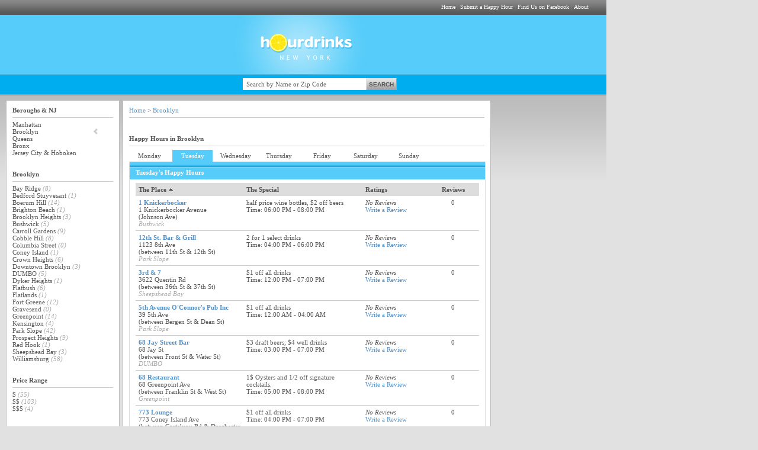

--- FILE ---
content_type: text/html
request_url: https://hourdrinks.com/browse.php?borough=2
body_size: 6629
content:
<html>
<head>
<meta http-equiv=content-type content="text/html; charset=UTF-8">
<meta http-equiv="Content-Language" content="EN">
<meta name="description" content="HourDrinks: The source for Happy Hour in New York. Find a Happy Hour by neighborhood or find one by the day of the week.">
<meta name="keywords" content="happy hour nyc, happy hour ny, happy hour new york, happy hour, happy hour upper east side, happy hour upper west side, happy hour midtown west, happy hour midtown east, happy hour gramercy, happy hour murray hill, happy hour union square, happy hour east village, happy hour west village, happy hour financial district, happy hour soho, happy hour tribeca, happy hour lower east side, happy hour chelsea, after work, drinks, beers, wine, cocktails">
<script language="javascript" src="js/scripts.js"></script>
<script language="javascript" src="js/prototype.js"></script>
<script type="text/javascript" src="js/scriptaculous.js?load=effects,builder"></script>
<script type="text/javascript" src="js/lightbox.js"></script>
<link rel="stylesheet" href="css/lightbox.css" type="text/css" media="screen" />
<link rel="stylesheet" type="text/css" href="css/style.css" title="default" media="screen">
<link rel="stylesheet" type="text/css" href="css/print.css" title="default" media="print">
<link REL="SHORTCUT ICON" HREF="images/favicon.ico">
<script async src="https://pagead2.googlesyndication.com/pagead/js/adsbygoogle.js?client=ca-pub-1048206867343408" crossorigin="anonymous"></script></head>
<body>
<div id="globalnav">
<span style="margin-right: 30px;"><a class="white" href="https://hourdrinks.com">Home</a> | <a class="white" href="https://hourdrinks.com/submit.php">Submit a Happy Hour</a> | <a class="white" href="https://www.facebook.com/pages/HourDrinks/142592322472737">Find Us on Facebook</a> | <a class="white" href="https://hourdrinks.com/about.php">About</a></span>
</div>
<div id="header_logo">
<center><a href="https://hourdrinks.com"><img border="0" src="images/logo.jpg"></a></center>
</div>
<div id="header_search">
<!----- <ul id="nav-container"><li id="bestbars"><a href="https://hourdrinks.com">Home</a></li><li id="bestbars"><a href="https://hourdrinks.com/hourpicks.php">Best Bars</a></li><li id="barmap"><a href="https://hourdrinks.com/map.php">Bar Map</a></li></ul> ------->
<div style="margin-left: 410px;" id="search_box"><form action="dbx_search.php" method="post" enctype="multipart/form-data" name="searchengine"><input size="32" class="searchfield" type="text" name="search" value="Search by Name or Zip Code" onFocus="searchin()" onBlur="searchout()"><input class="searchbtn" type="submit" name="searchbtn" value="SEARCH"></form></div>
</div>
<!----- <div id="top_ad" class="clearfix"><center></center></div> ----->
<div id="body_main" class="clearfix">
<div id="browse_leftnav">
<b>Boroughs & NJ</b>
<hr size="1" color="#CCCCCC">
<a class="leftnav" href="browse.php">Manhattan</a><br>
<a class="leftnav" href="browse.php?borough=2">Brooklyn</a><img class="x" border="0" src="images/pointer.gif"><br>
<a class="leftnav" href="browse.php?borough=3">Queens</a><br>
<a class="leftnav" href="browse.php?borough=4">Bronx</a><br>
<a class="leftnav" href="browse.php?borough=5">Jersey City & Hoboken</a><br><br><br>
<!--------- NEIGHBORHOOD START ------------->
<b>Brooklyn</b><br><hr size="1" color="#CCCCCC">
<a class="leftnav" href="browse.php?day=Tuesday&borough=2&neighborhood=38">Bay Ridge</a> <span style="color:#AAAAAA"><i>(8)</i></span><br><a class="leftnav" href="browse.php?day=Tuesday&borough=2&neighborhood=39">Bedford Stuyvesant</a> <span style="color:#AAAAAA"><i>(1)</i></span><br><a class="leftnav" href="browse.php?day=Tuesday&borough=2&neighborhood=40">Boerum Hill</a> <span style="color:#AAAAAA"><i>(14)</i></span><br><a class="leftnav" href="browse.php?day=Tuesday&borough=2&neighborhood=41">Brighton Beach</a> <span style="color:#AAAAAA"><i>(1)</i></span><br><a class="leftnav" href="browse.php?day=Tuesday&borough=2&neighborhood=42">Brooklyn Heights</a> <span style="color:#AAAAAA"><i>(3)</i></span><br><a class="leftnav" href="browse.php?day=Tuesday&borough=2&neighborhood=43">Bushwick</a> <span style="color:#AAAAAA"><i>(5)</i></span><br><a class="leftnav" href="browse.php?day=Tuesday&borough=2&neighborhood=44">Carroll Gardens</a> <span style="color:#AAAAAA"><i>(9)</i></span><br><a class="leftnav" href="browse.php?day=Tuesday&borough=2&neighborhood=45">Cobble Hill</a> <span style="color:#AAAAAA"><i>(8)</i></span><br><a class="leftnav" href="browse.php?day=Tuesday&borough=2&neighborhood=46">Columbia Street</a> <span style="color:#AAAAAA"><i>(0)</i></span><br><a class="leftnav" href="browse.php?day=Tuesday&borough=2&neighborhood=47">Coney Island</a> <span style="color:#AAAAAA"><i>(1)</i></span><br><a class="leftnav" href="browse.php?day=Tuesday&borough=2&neighborhood=48">Crown Heights</a> <span style="color:#AAAAAA"><i>(6)</i></span><br><a class="leftnav" href="browse.php?day=Tuesday&borough=2&neighborhood=49">Downtown Brooklyn</a> <span style="color:#AAAAAA"><i>(3)</i></span><br><a class="leftnav" href="browse.php?day=Tuesday&borough=2&neighborhood=50">DUMBO</a> <span style="color:#AAAAAA"><i>(5)</i></span><br><a class="leftnav" href="browse.php?day=Tuesday&borough=2&neighborhood=51">Dyker Heights</a> <span style="color:#AAAAAA"><i>(1)</i></span><br><a class="leftnav" href="browse.php?day=Tuesday&borough=2&neighborhood=52">Flatbush</a> <span style="color:#AAAAAA"><i>(6)</i></span><br><a class="leftnav" href="browse.php?day=Tuesday&borough=2&neighborhood=53">Flatlands</a> <span style="color:#AAAAAA"><i>(1)</i></span><br><a class="leftnav" href="browse.php?day=Tuesday&borough=2&neighborhood=54">Fort Greene</a> <span style="color:#AAAAAA"><i>(12)</i></span><br><a class="leftnav" href="browse.php?day=Tuesday&borough=2&neighborhood=55">Gravesend</a> <span style="color:#AAAAAA"><i>(0)</i></span><br><a class="leftnav" href="browse.php?day=Tuesday&borough=2&neighborhood=56">Greenpoint</a> <span style="color:#AAAAAA"><i>(14)</i></span><br><a class="leftnav" href="browse.php?day=Tuesday&borough=2&neighborhood=57">Kensington</a> <span style="color:#AAAAAA"><i>(4)</i></span><br><a class="leftnav" href="browse.php?day=Tuesday&borough=2&neighborhood=58">Park Slope</a> <span style="color:#AAAAAA"><i>(42)</i></span><br><a class="leftnav" href="browse.php?day=Tuesday&borough=2&neighborhood=59">Prospect Heights</a> <span style="color:#AAAAAA"><i>(9)</i></span><br><a class="leftnav" href="browse.php?day=Tuesday&borough=2&neighborhood=60">Red Hook</a> <span style="color:#AAAAAA"><i>(1)</i></span><br><a class="leftnav" href="browse.php?day=Tuesday&borough=2&neighborhood=61">Sheepshead Bay</a> <span style="color:#AAAAAA"><i>(3)</i></span><br><a class="leftnav" href="browse.php?day=Tuesday&borough=2&neighborhood=62">Williamsburg</a> <span style="color:#AAAAAA"><i>(58)</i></span><br><br>
<!--------- NEIGHBORHOOD END ------------->
<!--------- PRICE START ------------->
<br><b>Price Range</b><br><hr size="1" color="#CCCCCC">
<a class="leftnav" href="browse.php?day=Tuesday&borough=2&price=1">$</a> <span style="color:#AAAAAA"><i>(55)</i></span><br><a class="leftnav" href="browse.php?day=Tuesday&borough=2&price=2">$$</a> <span style="color:#AAAAAA"><i>(103)</i></span><br><a class="leftnav" href="browse.php?day=Tuesday&borough=2&price=3">$$$</a> <span style="color:#AAAAAA"><i>(4)</i></span><br><br><br><!--------- PRICE END ------------->
<!--------- TYPE START ------------->
<b>Type</b><br><hr size="1" color="#CCCCCC">
<a class="leftnav" href="browse.php?day=Tuesday&borough=2&type=1">Bar</a> <span style="color:#AAAAAA"><i>(145)</i></span><br><a class="leftnav" href="browse.php?day=Tuesday&borough=2&type=2">Club</a> <span style="color:#AAAAAA"><i>(2)</i></span><br><a class="leftnav" href="browse.php?day=Tuesday&borough=2&type=19">Cocktails</a> <span style="color:#AAAAAA"><i>(29)</i></span><br><a class="leftnav" href="browse.php?day=Tuesday&borough=2&type=18">Comedy Club</a> <span style="color:#AAAAAA"><i>(1)</i></span><br><a class="leftnav" href="browse.php?day=Tuesday&borough=2&type=15">Craft Beers</a> <span style="color:#AAAAAA"><i>(38)</i></span><br><a class="leftnav" href="browse.php?day=Tuesday&borough=2&type=11">Dive Bar</a> <span style="color:#AAAAAA"><i>(14)</i></span><br><a class="leftnav" href="browse.php?day=Tuesday&borough=2&type=21">Foodie</a> <span style="color:#AAAAAA"><i>(17)</i></span><br><a class="leftnav" href="browse.php?day=Tuesday&borough=2&type=5">Gay Bar</a> <span style="color:#AAAAAA"><i>(0)</i></span><br><a class="leftnav" href="browse.php?day=Tuesday&borough=2&type=10">Hotel Bar</a> <span style="color:#AAAAAA"><i>(0)</i></span><br><img border="0" src="images/smallribbon.gif"> <a class="leftnav" href="browse.php?day=Tuesday&borough=2&type=22">Hour Picks</a> <span style="color:#AAAAAA"><i>(2)</i></span><br><a class="leftnav" href="browse.php?day=Tuesday&borough=2&type=23">Irish Pub</a> <span style="color:#AAAAAA"><i>(2)</i></span><br><a class="leftnav" href="browse.php?day=Tuesday&borough=2&type=9">Karaoke</a> <span style="color:#AAAAAA"><i>(9)</i></span><br><a class="leftnav" href="browse.php?day=Tuesday&borough=2&type=12">Live Entertainment</a> <span style="color:#AAAAAA"><i>(28)</i></span><br><a class="leftnav" href="browse.php?day=Tuesday&borough=2&type=3">Lounge</a> <span style="color:#AAAAAA"><i>(22)</i></span><br><a class="leftnav" href="browse.php?day=Tuesday&borough=2&type=13">Outdoor Area</a> <span style="color:#AAAAAA"><i>(52)</i></span><br><a class="leftnav" href="browse.php?day=Tuesday&borough=2&type=4">Restaurant</a> <span style="color:#AAAAAA"><i>(88)</i></span><br><a class="leftnav" href="browse.php?day=Tuesday&borough=2&type=16">Romantic</a> <span style="color:#AAAAAA"><i>(9)</i></span><br><a class="leftnav" href="browse.php?day=Tuesday&borough=2&type=20">Rooftop</a> <span style="color:#AAAAAA"><i>(3)</i></span><br><a class="leftnav" href="browse.php?day=Tuesday&borough=2&type=14">Sports Bar</a> <span style="color:#AAAAAA"><i>(14)</i></span><br><a class="leftnav" href="browse.php?day=Tuesday&borough=2&type=6">Sushi Bar</a> <span style="color:#AAAAAA"><i>(3)</i></span><br><a class="leftnav" href="browse.php?day=Tuesday&borough=2&type=7">Tapas Bar</a> <span style="color:#AAAAAA"><i>(4)</i></span><br><a class="leftnav" href="browse.php?day=Tuesday&borough=2&type=17">Trendy</a> <span style="color:#AAAAAA"><i>(5)</i></span><br><a class="leftnav" href="browse.php?day=Tuesday&borough=2&type=8">Wine Bar</a> <span style="color:#AAAAAA"><i>(9)</i></span><br><br><br>
<!--------- TYPE END   -------------><hr size="1" color="#CCCCCC">
</div>
<div id="browse_list">
<!--------- BREADCRUMB START -------------->
<a href="https://hourdrinks.com">Home</a>
 > <a href="browse.php?borough=2">Brooklyn</a><!--------- BREADCRUMB END -------------->
<hr size="1" color="#CCCCCC">
<br><br>
<title>Happy Hours  in Brooklyn < HourDrinks</title>
<b>Happy Hours in Brooklyn</b>
<hr size="1" color="#CCCCCC">
<!--------- MAIN CONTENT START -------------->
	<a href="browse.php?borough=2&day=Monday" class="browsetabs" id="Monday">Monday</a>
	<a href="browse.php?borough=2&day=Tuesday" class="activetab" id="Tuesday">Tuesday</a>
	<a href="browse.php?borough=2&day=Wednesday" class="browsetabs" id="Wednesday">Wednesday</a>
	<a href="browse.php?borough=2&day=Thursday" class="browsetabs" id="Thursday">Thursday</a>
	<a href="browse.php?borough=2&day=Friday" class="browsetabs" id="Friday">Friday</a>
	<a href="browse.php?borough=2&day=Saturday" class="browsetabs" id="Saturday">Saturday</a>
	<a href="browse.php?borough=2&day=Sunday" class="browsetabs" id="Sunday">Sunday</a>
<div id="browsecontent" style="background-image: url('images/bg-tabs.gif'); background-repeat: repeat-x;
">
<br><span style="color:#FFFFFF"><b>Tuesday's Happy Hours
</b></span><br><br>
<table border="0" cellpadding="5" cellspacing="0"><tr><td bgcolor="#DDDDDD" width="180"><a class="columnheader" href="browse.php?borough=2&day=Tuesday&sort=2"><b>The Place</b> <img border="0" src="images/asc.gif"></a></td><td bgcolor="#DDDDDD" width="200"><b>The Special</b></td><td bgcolor="#DDDDDD" width="100"><a class="columnheader" href="browse.php?borough=2&day=Tuesday&sort=4"><b>Ratings</b> </a></td><td bgcolor="#DDDDDD" width="80"><center><a class="columnheader" href="browse.php?borough=2&day=Tuesday&sort=5"><b>Reviews</b> </a></center></td></tr><tr><td style="border-bottom: solid 1px #CCCCCC;" width="180" valign="top"><b><a href="profile.php?id=534709a8f1414">1 Knickerbocker</a></b><br>1 Knickerbocker Avenue<br>(Johnson Ave)<br><font color="#AAAAAA"><i>Bushwick</i></font></td><td valign="top" style="border-bottom: solid 1px #CCCCCC;" width="200">half price wine bottles, $2 off beers<br>Time: 06:00 PM - 08:00 PM</td><td style="border-bottom: solid 1px #CCCCCC;" valign="top" width="100"><i>No Reviews</i><br><a href="rate.php?id=534709a8f1414">Write a Review</a></td><td style="border-bottom: solid 1px #CCCCCC;" valign="top" width="80"><center>0</center></td></tr><tr><td style="border-bottom: solid 1px #CCCCCC;" width="180" valign="top"><b><a href="profile.php?id=4d7771dce70be">12th St. Bar & Grill</a></b><br>1123 8th Ave<br>(between 11th St & 12th St)<br><font color="#AAAAAA"><i>Park Slope</i></font></td><td valign="top" style="border-bottom: solid 1px #CCCCCC;" width="200">2 for 1 select drinks<br>Time: 04:00 PM - 06:00 PM</td><td style="border-bottom: solid 1px #CCCCCC;" valign="top" width="100"><i>No Reviews</i><br><a href="rate.php?id=4d7771dce70be">Write a Review</a></td><td style="border-bottom: solid 1px #CCCCCC;" valign="top" width="80"><center>0</center></td></tr><tr><td style="border-bottom: solid 1px #CCCCCC;" width="180" valign="top"><b><a href="profile.php?id=4d77721336f9b">3rd & 7</a></b><br>3622 Quentin Rd<br>(between 36th St & 37th St)<br><font color="#AAAAAA"><i>Sheepshead Bay</i></font></td><td valign="top" style="border-bottom: solid 1px #CCCCCC;" width="200">$1 off all drinks<br>Time: 12:00 PM - 07:00 PM</td><td style="border-bottom: solid 1px #CCCCCC;" valign="top" width="100"><i>No Reviews</i><br><a href="rate.php?id=4d77721336f9b">Write a Review</a></td><td style="border-bottom: solid 1px #CCCCCC;" valign="top" width="80"><center>0</center></td></tr><tr><td style="border-bottom: solid 1px #CCCCCC;" width="180" valign="top"><b><a href="profile.php?id=4d7771ac99385">5th Avenue O'Connor's Pub Inc</a></b><br>39 5th Ave<br>(between Bergen St & Dean St)<br><font color="#AAAAAA"><i>Park Slope</i></font></td><td valign="top" style="border-bottom: solid 1px #CCCCCC;" width="200">$1 off all drinks<br>Time: 12:00 AM - 04:00 AM</td><td style="border-bottom: solid 1px #CCCCCC;" valign="top" width="100"><i>No Reviews</i><br><a href="rate.php?id=4d7771ac99385">Write a Review</a></td><td style="border-bottom: solid 1px #CCCCCC;" valign="top" width="80"><center>0</center></td></tr><tr><td style="border-bottom: solid 1px #CCCCCC;" width="180" valign="top"><b><a href="profile.php?id=4d7771aca0c94">68 Jay Street Bar</a></b><br>68 Jay St<br>(between Front St & Water St)<br><font color="#AAAAAA"><i>DUMBO</i></font></td><td valign="top" style="border-bottom: solid 1px #CCCCCC;" width="200">$3 draft beers; $4 well drinks<br>Time: 03:00 PM - 07:00 PM</td><td style="border-bottom: solid 1px #CCCCCC;" valign="top" width="100"><i>No Reviews</i><br><a href="rate.php?id=4d7771aca0c94">Write a Review</a></td><td style="border-bottom: solid 1px #CCCCCC;" valign="top" width="80"><center>0</center></td></tr><tr><td style="border-bottom: solid 1px #CCCCCC;" width="180" valign="top"><b><a href="profile.php?id=4d77717f841eb">68 Restaurant</a></b><br>68 Greenpoint Ave<br>(between Franklin St & West St)<br><font color="#AAAAAA"><i>Greenpoint</i></font></td><td valign="top" style="border-bottom: solid 1px #CCCCCC;" width="200">1$ Oysters and 1/2 off signature cocktails.<br>Time: 05:00 PM - 08:00 PM</td><td style="border-bottom: solid 1px #CCCCCC;" valign="top" width="100"><i>No Reviews</i><br><a href="rate.php?id=4d77717f841eb">Write a Review</a></td><td style="border-bottom: solid 1px #CCCCCC;" valign="top" width="80"><center>0</center></td></tr><tr><td style="border-bottom: solid 1px #CCCCCC;" width="180" valign="top"><b><a href="profile.php?id=4d7771acb19e5">773 Lounge</a></b><br>773 Coney Island Ave<br>(between Cortelyou Rd & Dorchester Rd)<br><font color="#AAAAAA"><i>Kensington</i></font></td><td valign="top" style="border-bottom: solid 1px #CCCCCC;" width="200">$1 off all drinks<br>Time: 04:00 PM - 07:00 PM</td><td style="border-bottom: solid 1px #CCCCCC;" valign="top" width="100"><i>No Reviews</i><br><a href="rate.php?id=4d7771acb19e5">Write a Review</a></td><td style="border-bottom: solid 1px #CCCCCC;" valign="top" width="80"><center>0</center></td></tr><tr><td style="border-bottom: solid 1px #CCCCCC;" width="180" valign="top"><b><a href="profile.php?id=4d77717f77b9c">Abigail Cafe and Wine Bar</a></b><br>807 Classon Ave<br>(between Lincoln Pl & St Johns Pl)<br><font color="#AAAAAA"><i>Crown Heights</i></font></td><td valign="top" style="border-bottom: solid 1px #CCCCCC;" width="200">$4 draft of microbrew & house wine<br>Time: 04:00 PM - 07:00 PM</td><td style="border-bottom: solid 1px #CCCCCC;" valign="top" width="100"><i>No Reviews</i><br><a href="rate.php?id=4d77717f77b9c">Write a Review</a></td><td style="border-bottom: solid 1px #CCCCCC;" valign="top" width="80"><center>0</center></td></tr><tr><td style="border-bottom: solid 1px #CCCCCC;" width="180" valign="top"><b><a href="profile.php?id=4d7771aca4f03">Alchemy</a></b><br>56 5th Ave<br>(between Bergen St & St Marks Pl)<br><font color="#AAAAAA"><i>Park Slope</i></font></td><td valign="top" style="border-bottom: solid 1px #CCCCCC;" width="200">$4 wine, local beers, well drinks; $5 small plates<br>Time: 04:30 PM - 06:30 PM</td><td style="border-bottom: solid 1px #CCCCCC;" valign="top" width="100"><i>No Reviews</i><br><a href="rate.php?id=4d7771aca4f03">Write a Review</a></td><td style="border-bottom: solid 1px #CCCCCC;" valign="top" width="80"><center>0</center></td></tr><tr><td style="border-bottom: solid 1px #CCCCCC;" width="180" valign="top"><b><a href="profile.php?id=4d7771acaa839">Alma</a></b><br>187 Columbia St<br>(corner of Columbia & Degraw St.)<br><font color="#AAAAAA"><i>Cobble Hill</i></font></td><td valign="top" style="border-bottom: solid 1px #CCCCCC;" width="200">$1 off drafts, bottles, and wine<br>Time: 04:00 PM - 07:00 PM</td><td style="border-bottom: solid 1px #CCCCCC;" valign="top" width="100"><a href="profile.php?id=4d7771acaa839#comments"><img title="Rating: 2.5 stars" border="0" src="images/s25.gif"></a><br><a href="profile.php?id=4d7771acaa839#comments">View Reviews</a><br><a href="rate.php?id=4d7771acaa839">Write a Review</a></td><td style="border-bottom: solid 1px #CCCCCC;" valign="top" width="80"><center>2</center></td></tr><tr><td style="border-bottom: solid 1px #CCCCCC;" width="180" valign="top"><b><a href="profile.php?id=4d77717f71d87">AM Bar</a></b><br>7221 3rd Ave<br>(between 72nd St & 73rd St)<br><font color="#AAAAAA"><i>Bay Ridge</i></font></td><td valign="top" style="border-bottom: solid 1px #CCCCCC;" width="200">$3 beers, well drinks<br>Time: 12:00 PM - 07:00 PM</td><td style="border-bottom: solid 1px #CCCCCC;" valign="top" width="100"><i>No Reviews</i><br><a href="rate.php?id=4d77717f71d87">Write a Review</a></td><td style="border-bottom: solid 1px #CCCCCC;" valign="top" width="80"><center>0</center></td></tr><tr><td style="border-bottom: solid 1px #CCCCCC;" width="180" valign="top"><b><a href="profile.php?id=4d7772133ffd6">Angry Wade's</a></b><br>222 Smith St<br>(between Douglass St & Butler St)<br><font color="#AAAAAA"><i>Boerum Hill</i></font></td><td valign="top" style="border-bottom: solid 1px #CCCCCC;" width="200">1/2 price draft beer, well drinks<br>Time: 03:00 PM - 06:00 PM</td><td style="border-bottom: solid 1px #CCCCCC;" valign="top" width="100"><i>No Reviews</i><br><a href="rate.php?id=4d7772133ffd6">Write a Review</a></td><td style="border-bottom: solid 1px #CCCCCC;" valign="top" width="80"><center>0</center></td></tr><tr><td style="border-bottom: solid 1px #CCCCCC;" width="180" valign="top"><b><a href="profile.php?id=4d77721342325">Apartment 138</a></b><br>138 Smith St<br>(between Bergen St & Dean St)<br><font color="#AAAAAA"><i>Boerum Hill</i></font></td><td valign="top" style="border-bottom: solid 1px #CCCCCC;" width="200">$4 all draft beers; $3 well drinks; $5 glasses of house wine<br>Time: 10:00 AM - 06:00 PM</td><td style="border-bottom: solid 1px #CCCCCC;" valign="top" width="100"><i>No Reviews</i><br><a href="rate.php?id=4d77721342325">Write a Review</a></td><td style="border-bottom: solid 1px #CCCCCC;" valign="top" width="80"><center>0</center></td></tr><tr><td style="border-bottom: solid 1px #CCCCCC;" width="180" valign="top"><b><a href="profile.php?id=4d7771dcd381f">Aperitivo</a></b><br>279 5th Ave<br>(between 1st St & 2nd St)<br><font color="#AAAAAA"><i>Park Slope</i></font></td><td valign="top" style="border-bottom: solid 1px #CCCCCC;" width="200">$2 off beer, wine, well drinks & cocktails; 1/2 price appetizers<br>Time: 04:00 PM - 07:00 PM</td><td style="border-bottom: solid 1px #CCCCCC;" valign="top" width="100"><i>No Reviews</i><br><a href="rate.php?id=4d7771dcd381f">Write a Review</a></td><td style="border-bottom: solid 1px #CCCCCC;" valign="top" width="80"><center>0</center></td></tr><tr><td style="border-bottom: solid 1px #CCCCCC;" width="180" valign="top"><b><a href="profile.php?id=4d7771acaa068">Applebee's</a></b><br>1360 Fulton St<br>(between Brooklyn Ave & Marcy Ave)<br><font color="#AAAAAA"><i>Bedford Stuyvesant</i></font></td><td valign="top" style="border-bottom: solid 1px #CCCCCC;" width="200">$5 martinis & appletini; $3 all beers & wine; $7.50 for 20 pieces buffalo wings; $3-$5 onion rings, mozzarella sticks & nachos<br>Time: 04:00 PM - 07:00 PM</td><td style="border-bottom: solid 1px #CCCCCC;" valign="top" width="100"><i>No Reviews</i><br><a href="rate.php?id=4d7771acaa068">Write a Review</a></td><td style="border-bottom: solid 1px #CCCCCC;" valign="top" width="80"><center>0</center></td></tr><tr><td style="border-bottom: solid 1px #CCCCCC;" width="180" valign="top"><b><a href="profile.php?id=4d7771aca434c">Arirang Hibachi Steakhouse</a></b><br>8814 4th Ave<br>(between 88th St & 89th St)<br><font color="#AAAAAA"><i>Bay Ridge</i></font></td><td valign="top" style="border-bottom: solid 1px #CCCCCC;" width="200">$3 domestic beer; $3.50 specialty beer; $4 house wines, cocktails & martinis; $3 - $6 appetizers<br>Time: 04:30 PM - 06:30 PM</td><td style="border-bottom: solid 1px #CCCCCC;" valign="top" width="100"><i>No Reviews</i><br><a href="rate.php?id=4d7771aca434c">Write a Review</a></td><td style="border-bottom: solid 1px #CCCCCC;" valign="top" width="80"><center>0</center></td></tr><tr><td style="border-bottom: solid 1px #CCCCCC;" width="180" valign="top"><b><a href="profile.php?id=55ce527d89f5d">Backyard</a></b><br>388 5th Ave<br>(at 6th St)<br><font color="#AAAAAA"><i>Park Slope</i></font></td><td valign="top" style="border-bottom: solid 1px #CCCCCC;" width="200">2 for 1 bottled beer, $15 bottles of wine, $5 well cocktails, snacks from $3<br></td><td style="border-bottom: solid 1px #CCCCCC;" valign="top" width="100"><i>No Reviews</i><br><a href="rate.php?id=55ce527d89f5d">Write a Review</a></td><td style="border-bottom: solid 1px #CCCCCC;" valign="top" width="80"><center>0</center></td></tr><tr><td style="border-bottom: solid 1px #CCCCCC;" width="180" valign="top"><b><a href="profile.php?id=4d7771ac9ca42">Bar Great Harry</a></b><br>280 Smith St<br>(between Sackett St & Degraw St)<br><font color="#AAAAAA"><i>Carroll Gardens</i></font></td><td valign="top" style="border-bottom: solid 1px #CCCCCC;" width="200">$5 for 2 Budweiser, Bud Light, Miller Lite, Yuengling, well drinks<br>Time: 02:00 PM - 07:00 PM</td><td style="border-bottom: solid 1px #CCCCCC;" valign="top" width="100"><i>No Reviews</i><br><a href="rate.php?id=4d7771ac9ca42">Write a Review</a></td><td style="border-bottom: solid 1px #CCCCCC;" valign="top" width="80"><center>0</center></td></tr><tr><td style="border-bottom: solid 1px #CCCCCC;" width="180" valign="top"><b><a href="profile.php?id=4d7771dcda972">Barberry</a></b><br>152 Metropolitan Ave<br>(between Berry St & Wythe Ave)<br><font color="#AAAAAA"><i>Williamsburg</i></font></td><td valign="top" style="border-bottom: solid 1px #CCCCCC;" width="200">$4 all draft beers; $4 glasses of house wine; $5 well cocktails; $5 margaritas<br>Time: 04:00 PM - 08:00 PM</td><td style="border-bottom: solid 1px #CCCCCC;" valign="top" width="100"><i>No Reviews</i><br><a href="rate.php?id=4d7771dcda972">Write a Review</a></td><td style="border-bottom: solid 1px #CCCCCC;" valign="top" width="80"><center>0</center></td></tr><tr><td style="border-bottom: solid 1px #CCCCCC;" width="180" valign="top"><b><a href="profile.php?id=4d77717f8981a">Barcade</a></b><br>388 Union Ave<br>(between Ainslie St & Powers St)<br><font color="#AAAAAA"><i>Williamsburg</i></font></td><td valign="top" style="border-bottom: solid 1px #CCCCCC;" width="200">$1 off beer & well drinks; $8 Fisherman's brew & Jim Beam shot<br>Time: 05:00 PM - 08:00 PM</td><td style="border-bottom: solid 1px #CCCCCC;" valign="top" width="100"><a href="profile.php?id=4d77717f8981a#comments"><img title="Rating: 4 stars" border="0" src="images/s40.gif"></a><br><a href="profile.php?id=4d77717f8981a#comments">View Reviews</a><br><a href="rate.php?id=4d77717f8981a">Write a Review</a></td><td style="border-bottom: solid 1px #CCCCCC;" valign="top" width="80"><center>1</center></td></tr><tr><td style="border-bottom: solid 1px #CCCCCC;" width="180" valign="top"><b><a href="profile.php?id=4d77717f78718">Beco</a></b><br>45 Richardson St<br>(between Union Ave & Lorimer St)<br><font color="#AAAAAA"><i>Williamsburg</i></font></td><td valign="top" style="border-bottom: solid 1px #CCCCCC;" width="200">$3 beers; $5 Caipirinha<br>Time: 04:00 PM - 07:00 PM</td><td style="border-bottom: solid 1px #CCCCCC;" valign="top" width="100"><i>No Reviews</i><br><a href="rate.php?id=4d77717f78718">Write a Review</a></td><td style="border-bottom: solid 1px #CCCCCC;" valign="top" width="80"><center>0</center></td></tr><tr><td style="border-bottom: solid 1px #CCCCCC;" width="180" valign="top"><b><a href="profile.php?id=586fdc73532ed">BKW by Brooklyn Winery</a></b><br>747 Franklin Avenue<br>(Franklin Avenue and Sterling Place)<br><font color="#AAAAAA"><i>Crown Heights</i></font></td><td valign="top" style="border-bottom: solid 1px #CCCCCC;" width="200">$7 glasses of wine, $9 specialty cocktail<br>Time: 04:00 PM - 07:00 PM</td><td style="border-bottom: solid 1px #CCCCCC;" valign="top" width="100"><i>No Reviews</i><br><a href="rate.php?id=586fdc73532ed">Write a Review</a></td><td style="border-bottom: solid 1px #CCCCCC;" valign="top" width="80"><center>0</center></td></tr><tr><td style="border-bottom: solid 1px #CCCCCC;" width="180" valign="top"><b><a href="profile.php?id=4d7772133bd70">Black Rabbit</a></b><br>91 Greenpoint Ave<br>(between Franklin St & Manhattan Ave)<br><font color="#AAAAAA"><i>Greenpoint</i></font></td><td valign="top" style="border-bottom: solid 1px #CCCCCC;" width="200">$3 house beers<br>Time: 04:00 PM - 08:00 PM</td><td style="border-bottom: solid 1px #CCCCCC;" valign="top" width="100"><i>No Reviews</i><br><a href="rate.php?id=4d7772133bd70">Write a Review</a></td><td style="border-bottom: solid 1px #CCCCCC;" valign="top" width="80"><center>0</center></td></tr><tr><td style="border-bottom: solid 1px #CCCCCC;" width="180" valign="top"><b><a href="profile.php?id=4d77717f80b75">Black Sheep Pub</a></b><br>428 Bergen St<br>(between 4th Ave & 5th Ave)<br><font color="#AAAAAA"><i>Park Slope</i></font></td><td valign="top" style="border-bottom: solid 1px #CCCCCC;" width="200">$10 pitchers of beer; $3 well drinks<br>Time: 5:00 PM - 8:00 PM</td><td style="border-bottom: solid 1px #CCCCCC;" valign="top" width="100"><i>No Reviews</i><br><a href="rate.php?id=4d77717f80b75">Write a Review</a></td><td style="border-bottom: solid 1px #CCCCCC;" valign="top" width="80"><center>0</center></td></tr><tr><td style="border-bottom: solid 1px #CCCCCC;" width="180" valign="top"><b><a href="profile.php?id=4d77717f70a3f">Black Swan</a></b><br>1048 Bedford Ave<br>(between Lafayette Ave & Clifton Pl)<br><font color="#AAAAAA"><i>Fort Greene</i></font></td><td valign="top" style="border-bottom: solid 1px #CCCCCC;" width="200">$4 premium drafts & glass of wine; 2 for 1 well drinks; $3 shots<br>Time: 11:30 AM - 08:00 PM</td><td style="border-bottom: solid 1px #CCCCCC;" valign="top" width="100"><i>No Reviews</i><br><a href="rate.php?id=4d77717f70a3f">Write a Review</a></td><td style="border-bottom: solid 1px #CCCCCC;" valign="top" width="80"><center>0</center></td></tr><tr><td style="border-bottom: solid 1px #CCCCCC;" width="180" valign="top"><b><a href="profile.php?id=4d7772134270e">Blue Ribbon Brooklyn</a></b><br>280 5th Ave<br>(between 1st St & Garfield Pl)<br><font color="#AAAAAA"><i>Park Slope</i></font></td><td valign="top" style="border-bottom: solid 1px #CCCCCC;" width="200">$8 glasses of wine; 1/2 price oyster; $1 clams<br>Time: 05:00 PM - 06:00 PM</td><td style="border-bottom: solid 1px #CCCCCC;" valign="top" width="100"><i>No Reviews</i><br><a href="rate.php?id=4d7772134270e">Write a Review</a></td><td style="border-bottom: solid 1px #CCCCCC;" valign="top" width="80"><center>0</center></td></tr><tr><td style="border-bottom: solid 1px #CCCCCC;" width="180" valign="top"><b><a href="profile.php?id=4d77717f7ec50">Boat</a></b><br>175 Smith St<br>(between Warren St & Wyckoff St)<br><font color="#AAAAAA"><i>Boerum Hill</i></font></td><td valign="top" style="border-bottom: solid 1px #CCCCCC;" width="200">$3 bottled beers, draft beers, house liquors<br>Time: 5:00 PM - 8:00 PM</td><td style="border-bottom: solid 1px #CCCCCC;" valign="top" width="100"><i>No Reviews</i><br><a href="rate.php?id=4d77717f7ec50">Write a Review</a></td><td style="border-bottom: solid 1px #CCCCCC;" valign="top" width="80"><center>0</center></td></tr><tr><td style="border-bottom: solid 1px #CCCCCC;" width="180" valign="top"><b><a href="profile.php?id=4d7772133f407">Bogota Latin Bistro</a></b><br>141 5th Ave<br>(between Sterling Pl & Butler St)<br><font color="#AAAAAA"><i>Park Slope</i></font></td><td valign="top" style="border-bottom: solid 1px #CCCCCC;" width="200">$5 classic mojitos and margaritas; $6 - $7 fruit margaritas and cocktails; $3 bottles of imported beer<br>Time: 5:00 PM - 11:00 PM</td><td style="border-bottom: solid 1px #CCCCCC;" valign="top" width="100"><i>No Reviews</i><br><a href="rate.php?id=4d7772133f407">Write a Review</a></td><td style="border-bottom: solid 1px #CCCCCC;" valign="top" width="80"><center>0</center></td></tr><tr><td style="border-bottom: solid 1px #CCCCCC;" width="180" valign="top"><b><a href="profile.php?id=4d7772133c158">Boulevard Tavern</a></b><br>579 Meeker Ave<br>(between N Henry St & Monitor St)<br><font color="#AAAAAA"><i>Williamsburg</i></font></td><td valign="top" style="border-bottom: solid 1px #CCCCCC;" width="200">$4 draft beers, well drinks<br>Time: 4:00 PM - 9:00 PM</td><td style="border-bottom: solid 1px #CCCCCC;" valign="top" width="100"><i>No Reviews</i><br><a href="rate.php?id=4d7772133c158">Write a Review</a></td><td style="border-bottom: solid 1px #CCCCCC;" valign="top" width="80"><center>0</center></td></tr><tr><td style="border-bottom: solid 1px #CCCCCC;" width="180" valign="top"><b><a href="profile.php?id=4d77717f7a92a">Boulevard Taverns</a></b><br>575 Meeker Ave<br>(between N Henry St & Monitor St)<br><font color="#AAAAAA"><i>Williamsburg</i></font></td><td valign="top" style="border-bottom: solid 1px #CCCCCC;" width="200">$4 well liquors and draft beers<br>Time: 4:00 PM - 9:00 PM</td><td style="border-bottom: solid 1px #CCCCCC;" valign="top" width="100"><i>No Reviews</i><br><a href="rate.php?id=4d77717f7a92a">Write a Review</a></td><td style="border-bottom: solid 1px #CCCCCC;" valign="top" width="80"><center>0</center></td></tr><tr><td style="border-bottom: solid 1px #CCCCCC;" width="180" valign="top"><b><a href="profile.php?id=4d7771aca1c11">Brooklyn Ale House (CLOSED)</a></b><br>103 Berry St<br>(between N 7th St & N 8th St)<br><font color="#AAAAAA"><i>Williamsburg</i></font></td><td valign="top" style="border-bottom: solid 1px #CCCCCC;" width="200">$3 domestic beers; $4 imported beers, well drinks<br>Time: 03:00 PM - 07:00 PM</td><td style="border-bottom: solid 1px #CCCCCC;" valign="top" width="100"><i>No Reviews</i><br><a href="rate.php?id=4d7771aca1c11">Write a Review</a></td><td style="border-bottom: solid 1px #CCCCCC;" valign="top" width="80"><center>0</center></td></tr><tr><td style="border-bottom: solid 1px #CCCCCC;" width="180" valign="top"><b><a href="profile.php?id=4d7771dceab6b">Brooklyn Flipsters</a></b><br>444 9th St<br>(at 7th Ave)<br><font color="#AAAAAA"><i>Park Slope</i></font></td><td valign="top" style="border-bottom: solid 1px #CCCCCC;" width="200">2 for 1 all drinks<br>Time: 04:00 PM - 07:00 PM</td><td style="border-bottom: solid 1px #CCCCCC;" valign="top" width="100"><i>No Reviews</i><br><a href="rate.php?id=4d7771dceab6b">Write a Review</a></td><td style="border-bottom: solid 1px #CCCCCC;" valign="top" width="80"><center>0</center></td></tr><tr><td style="border-bottom: solid 1px #CCCCCC;" width="180" valign="top"><b><a href="profile.php?id=4d777213407a6">Brooklyn Ice House</a></b><br>318 Van Brunt St<br>(between Pioneer St & King St)<br><font color="#AAAAAA"><i>Red Hook</i></font></td><td valign="top" style="border-bottom: solid 1px #CCCCCC;" width="200">$1 off cocktails, beers, wine<br>Time: 12:00 PM - 08:00 PM</td><td style="border-bottom: solid 1px #CCCCCC;" valign="top" width="100"><i>No Reviews</i><br><a href="rate.php?id=4d777213407a6">Write a Review</a></td><td style="border-bottom: solid 1px #CCCCCC;" valign="top" width="80"><center>0</center></td></tr><tr><td style="border-bottom: solid 1px #CCCCCC;" width="180" valign="top"><b><a href="profile.php?id=51d26a823e9cd">Brooklyn Stable</a></b><br>486 Metropolitan Ave<br>(Rodney St & Union Ave)<br><font color="#AAAAAA"><i>Williamsburg</i></font></td><td valign="top" style="border-bottom: solid 1px #CCCCCC;" width="200">$3 well, beer and wine<br>Time: 04:00 PM - 07:00 PM</td><td style="border-bottom: solid 1px #CCCCCC;" valign="top" width="100"><i>No Reviews</i><br><a href="rate.php?id=51d26a823e9cd">Write a Review</a></td><td style="border-bottom: solid 1px #CCCCCC;" valign="top" width="80"><center>0</center></td></tr><tr><td style="border-bottom: solid 1px #CCCCCC;" width="180" valign="top"><b><a href="profile.php?id=4d7771aca0871">Brooklyn Tavern</a></b><br>31 3rd Ave<br>(between State St & Atlantic Ave)<br><font color="#AAAAAA"><i>Boerum Hill</i></font></td><td valign="top" style="border-bottom: solid 1px #CCCCCC;" width="200">$1 off all draft beers, well drinks; $5 long island iced tea<br>Time: 04:00 PM - 07:00 PM</td><td style="border-bottom: solid 1px #CCCCCC;" valign="top" width="100"><i>No Reviews</i><br><a href="rate.php?id=4d7771aca0871">Write a Review</a></td><td style="border-bottom: solid 1px #CCCCCC;" valign="top" width="80"><center>0</center></td></tr><tr><td style="border-bottom: solid 1px #CCCCCC;" width="180" valign="top"><b><a href="profile.php?id=4d7772133b1b9">Bubby's Brooklyn</a></b><br>1 Main St<br>(between Water St & Plymouth St)<br><font color="#AAAAAA"><i>DUMBO</i></font></td><td valign="top" style="border-bottom: solid 1px #CCCCCC;" width="200">2 for 1 well drinks<br>Time: 4:00 PM - 8:00 PM</td><td style="border-bottom: solid 1px #CCCCCC;" valign="top" width="100"><i>No Reviews</i><br><a href="rate.php?id=4d7772133b1b9">Write a Review</a></td><td style="border-bottom: solid 1px #CCCCCC;" valign="top" width="80"><center>0</center></td></tr><tr><td style="border-bottom: solid 1px #CCCCCC;" width="180" valign="top"><b><a href="profile.php?id=4d7771dce45c0">Bushwick Country Club</a></b><br>618 Grand St<br>(between Leonard St & Lorimer St)<br><font color="#AAAAAA"><i>Williamsburg</i></font></td><td valign="top" style="border-bottom: solid 1px #CCCCCC;" width="200">2 for 1 draft beers, glasses of wine & well drinks<br>Time: 05:00 PM - 08:00 PM</td><td style="border-bottom: solid 1px #CCCCCC;" valign="top" width="100"><i>No Reviews</i><br><a href="rate.php?id=4d7771dce45c0">Write a Review</a></td><td style="border-bottom: solid 1px #CCCCCC;" valign="top" width="80"><center>0</center></td></tr><tr><td style="border-bottom: solid 1px #CCCCCC;" width="180" valign="top"><b><a href="profile.php?id=4d77717f8598f">Buttermilk Bar</a></b><br>577 5th Ave<br>(between 16th St & 8th Ave)<br><font color="#AAAAAA"><i>Park Slope</i></font></td><td valign="top" style="border-bottom: solid 1px #CCCCCC;" width="200">$3 draft beers, well drinks<br>Time: 06:00 PM - 09:00 PM</td><td style="border-bottom: solid 1px #CCCCCC;" valign="top" width="100"><i>No Reviews</i><br><a href="rate.php?id=4d77717f8598f">Write a Review</a></td><td style="border-bottom: solid 1px #CCCCCC;" valign="top" width="80"><center>0</center></td></tr><tr><td style="border-bottom: solid 1px #CCCCCC;" width="180" valign="top"><b><a href="profile.php?id=4d7772133b59e">Cafe Steinhof</a></b><br>422 7th Ave<br>(between 14th St & 14th St)<br><font color="#AAAAAA"><i>Park Slope</i></font></td><td valign="top" style="border-bottom: solid 1px #CCCCCC;" width="200">$3 beers, Merlot, Pinot Grigio, well drinks & glasses of wine<br>Time: 04:00 PM - 07:00 PM</td><td style="border-bottom: solid 1px #CCCCCC;" valign="top" width="100"><i>No Reviews</i><br><a href="rate.php?id=4d7772133b59e">Write a Review</a></td><td style="border-bottom: solid 1px #CCCCCC;" valign="top" width="80"><center>0</center></td></tr><tr><td style="border-bottom: solid 1px #CCCCCC;" width="180" valign="top"><b><a href="profile.php?id=4d77717f748a1">Canal Bar</a></b><br>270 3rd Ave<br>(between Union St & President St)<br><font color="#AAAAAA"><i>Carroll Gardens</i></font></td><td valign="top" style="border-bottom: solid 1px #CCCCCC;" width="200">$1 off draft beers; $3 well drinks & shots<br>Time: 02:00 PM - 08:00 PM</td><td style="border-bottom: solid 1px #CCCCCC;" valign="top" width="100"><i>No Reviews</i><br><a href="rate.php?id=4d77717f748a1">Write a Review</a></td><td style="border-bottom: solid 1px #CCCCCC;" valign="top" width="80"><center>0</center></td></tr><tr><td style="border-bottom: solid 1px #CCCCCC;" width="180" valign="top"><b><a href="profile.php?id=4d77717f76fcf">Cantina</a></b><br>494 4th Ave<br>(between 11th St & 12th St)<br><font color="#AAAAAA"><i>Carroll Gardens</i></font></td><td valign="top" style="border-bottom: solid 1px #CCCCCC;" width="200">$4 house margaritas; $4.50 frozen margaritas<br>Time: 04:00 PM - 07:00 PM</td><td style="border-bottom: solid 1px #CCCCCC;" valign="top" width="100"><i>No Reviews</i><br><a href="rate.php?id=4d77717f76fcf">Write a Review</a></td><td style="border-bottom: solid 1px #CCCCCC;" valign="top" width="80"><center>0</center></td></tr><tr><td style="border-bottom: solid 1px #CCCCCC;" width="180" valign="top"><b><a href="profile.php?id=4d7771dcd3c08">Carriage House Inc</a></b><br>312 7th Ave<br>(between 7th St & 8th St)<br><font color="#AAAAAA"><i>Park Slope</i></font></td><td valign="top" style="border-bottom: solid 1px #CCCCCC;" width="200">$3.50 bottles of beer; $4 draft beers<br>Time: 4:00 PM - 7:00 PM</td><td style="border-bottom: solid 1px #CCCCCC;" valign="top" width="100"><i>No Reviews</i><br><a href="rate.php?id=4d7771dcd3c08">Write a Review</a></td><td style="border-bottom: solid 1px #CCCCCC;" valign="top" width="80"><center>0</center></td></tr><tr><td style="border-bottom: solid 1px #CCCCCC;" width="180" valign="top"><b><a href="profile.php?id=52e93b48e95ed">Catfish</a></b><br>1433 Bedford Avenue<br>(Park PL & Prospect PL)<br><font color="#AAAAAA"><i>Crown Heights</i></font></td><td valign="top" style="border-bottom: solid 1px #CCCCCC;" width="200">$1 Oysters; $2 off Drinks<br>Time: 04:30 PM - 07:30 PM</td><td style="border-bottom: solid 1px #CCCCCC;" valign="top" width="100"><i>No Reviews</i><br><a href="rate.php?id=52e93b48e95ed">Write a Review</a></td><td style="border-bottom: solid 1px #CCCCCC;" valign="top" width="80"><center>0</center></td></tr><tr><td style="border-bottom: solid 1px #CCCCCC;" width="180" valign="top"><b><a href="profile.php?id=4d7771aca8cec">Cebu Bar & Bistro</a></b><br>8801 3rd Ave<br>(between 88th St & 89th St)<br><font color="#AAAAAA"><i>Bay Ridge</i></font></td><td valign="top" style="border-bottom: solid 1px #CCCCCC;" width="200">$5 sangria, wine, imported beers, well drinks; $9 - $15 appetizers<br>Time: 04:00 PM - 07:00 PM</td><td style="border-bottom: solid 1px #CCCCCC;" valign="top" width="100"><a href="profile.php?id=4d7771aca8cec#comments"><img title="Rating: 5 stars" border="0" src="images/s50.gif"></a><br><a href="profile.php?id=4d7771aca8cec#comments">View Reviews</a><br><a href="rate.php?id=4d7771aca8cec">Write a Review</a></td><td style="border-bottom: solid 1px #CCCCCC;" valign="top" width="80"><center>1</center></td></tr><tr><td style="border-bottom: solid 1px #CCCCCC;" width="180" valign="top"><b><a href="profile.php?id=4d7771aca048c">Ceol</a></b><br>191 Smith St<br>(between Baltic St & Warren St)<br><font color="#AAAAAA"><i>Boerum Hill</i></font></td><td valign="top" style="border-bottom: solid 1px #CCCCCC;" width="200">$2 PBR; $3 Miller High Life; $1 off all drinks<br>Time: 03:00 PM - 07:00 PM</td><td style="border-bottom: solid 1px #CCCCCC;" valign="top" width="100"><i>No Reviews</i><br><a href="rate.php?id=4d7771aca048c">Write a Review</a></td><td style="border-bottom: solid 1px #CCCCCC;" valign="top" width="80"><center>0</center></td></tr><tr><td style="border-bottom: solid 1px #CCCCCC;" width="180" valign="top"><b><a href="profile.php?id=4d7772133776d">Chance</a></b><br>223 Smith St<br>(between Butler St & Baltic St)<br><font color="#AAAAAA"><i>Boerum Hill</i></font></td><td valign="top" style="border-bottom: solid 1px #CCCCCC;" width="200">$5 mojitos; $4 glasses of wine and martinis<br>Time: 05:00 PM - 11:00 PM</td><td style="border-bottom: solid 1px #CCCCCC;" valign="top" width="100"><i>No Reviews</i><br><a href="rate.php?id=4d7772133776d">Write a Review</a></td><td style="border-bottom: solid 1px #CCCCCC;" valign="top" width="80"><center>0</center></td></tr><tr><td style="border-bottom: solid 1px #CCCCCC;" width="180" valign="top"><b><a href="profile.php?id=4d7771dcdad54">Chaucas Restaurant</a></b><br>519 Metropolitan Ave<br>(at Union Ave)<br><font color="#AAAAAA"><i>Williamsburg</i></font></td><td valign="top" style="border-bottom: solid 1px #CCCCCC;" width="200">$3 bottled beers, margaritas<br>Time: 4:00 PM - 8:00 PM</td><td style="border-bottom: solid 1px #CCCCCC;" valign="top" width="100"><i>No Reviews</i><br><a href="rate.php?id=4d7771dcdad54">Write a Review</a></td><td style="border-bottom: solid 1px #CCCCCC;" valign="top" width="80"><center>0</center></td></tr><tr><td style="border-bottom: solid 1px #CCCCCC;" width="180" valign="top"><b><a href="profile.php?id=4d77717f73169">Cherry Tree</a></b><br>65 4th Ave<br>(between Bergen St & Dean St)<br><font color="#AAAAAA"><i>Park Slope</i></font></td><td valign="top" style="border-bottom: solid 1px #CCCCCC;" width="200">$3 Bud Light, PBR; $4 Coors Light, well drinks<br>Time: 01:00 PM - 07:00 PM</td><td style="border-bottom: solid 1px #CCCCCC;" valign="top" width="100"><i>No Reviews</i><br><a href="rate.php?id=4d77717f73169">Write a Review</a></td><td style="border-bottom: solid 1px #CCCCCC;" valign="top" width="80"><center>0</center></td></tr><tr><td style="border-bottom: solid 1px #CCCCCC;" width="180" valign="top"><b><a href="profile.php?id=4d7772133c540">Chestnut</a></b><br>271 Smith St<br>(between Degraw St & Sackett St)<br><font color="#AAAAAA"><i>Carroll Gardens</i></font></td><td valign="top" style="border-bottom: solid 1px #CCCCCC;" width="200">$2 off all beers, glasses of wine, cocktails<br>Time: 05:30 PM - 07:30 PM</td><td style="border-bottom: solid 1px #CCCCCC;" valign="top" width="100"><i>No Reviews</i><br><a href="rate.php?id=4d7772133c540">Write a Review</a></td><td style="border-bottom: solid 1px #CCCCCC;" valign="top" width="80"><center>0</center></td></tr><tr><td style="border-bottom: solid 1px #CCCCCC;" width="180" valign="top"><b><a href="profile.php?id=4d7771ac9d9a7">Clem's</a></b><br>264 Grand St<br>(between Roebling St & Havemeyer St)<br><font color="#AAAAAA"><i>Williamsburg</i></font></td><td valign="top" style="border-bottom: solid 1px #CCCCCC;" width="200">$1 off all drink; $4 well drinks<br>Time: 02:00 PM - 08:00 PM</td><td style="border-bottom: solid 1px #CCCCCC;" valign="top" width="100"><i>No Reviews</i><br><a href="rate.php?id=4d7771ac9d9a7">Write a Review</a></td><td style="border-bottom: solid 1px #CCCCCC;" valign="top" width="80"><center>0</center></td></tr></table><br><center>215 results found<br></center><br><b>Page:</b> <font class="activepage"><b>1</b></font> <a href="browse.php?day=Tuesday&borough=2&page=2">2</a> <a href="browse.php?day=Tuesday&borough=2&page=3">3</a> <a href="browse.php?day=Tuesday&borough=2&page=4">4</a> <a href="browse.php?day=Tuesday&borough=2&page=5">5</a> 
</div>
<!--------- MAIN CONTENT END -------------->
</div>
<!------ <div id="body_ads"><a target="_blank" href="url.php?img=lf_side&url=http://www.ticketfly.com/event/1496458-leah-martin-new-york/"><img border="0" src="images/ads/lf_side.jpg"></a><br><center><span style="color: #AAAAAA; font-size: 10px;">ADVERTISEMENT</span></center></div> -----></div>
<div style="border: 0px; width: 797px; margin-top: 10px; margin-left: 10px; padding: 10px;">&nbsp;</div>
<div id="footer">
<center>
<img border="0" src="images/tealpixel.gif" height="5" width="1024"><br>
<a class="white" href="https://hourdrinks.com">HOME</a> | <a class="white" href="https://hourdrinks.com/submit.php">SUBMIT A HAPPY HOUR</a> | <a class="white" href="https://hourdrinks.com/about.php">ABOUT</a> | <a class="white" href="https://hourdrinks.com/legal.php">LEGAL NOTICES</a><br>
<hr size="1" color="#888888" width="1024">
<span style="color:#888888">Copyright &copy; Precis Consulting LLC 2017.</span>
<br><br><br>
</center>
</div>
<script type="text/javascript">new Image().src = "//counter.yadro.ru/hit?t52.6;r"+escape(document.referrer)+((typeof(screen)=="undefined")?"":";s"+screen.width+"*"+screen.height+"*"+(screen.colorDepth?screen.colorDepth:screen.pixelDepth))+";u"+escape(document.URL)+";h"+escape(document.title.substring(0,150))+";"+Math.random();</script><script defer src="https://static.cloudflareinsights.com/beacon.min.js/vcd15cbe7772f49c399c6a5babf22c1241717689176015" integrity="sha512-ZpsOmlRQV6y907TI0dKBHq9Md29nnaEIPlkf84rnaERnq6zvWvPUqr2ft8M1aS28oN72PdrCzSjY4U6VaAw1EQ==" data-cf-beacon='{"version":"2024.11.0","token":"bd8fdcafe4c84990bc3607fa6ff17bc6","r":1,"server_timing":{"name":{"cfCacheStatus":true,"cfEdge":true,"cfExtPri":true,"cfL4":true,"cfOrigin":true,"cfSpeedBrain":true},"location_startswith":null}}' crossorigin="anonymous"></script>
</body>
</html>

--- FILE ---
content_type: text/html
request_url: https://hourdrinks.com/js/effects.js
body_size: 3751
content:

<html>
<title>Happy Hours in NYC, New York < HourDrinks</title>

<head>
<meta http-equiv=content-type content="text/html; charset=UTF-8">
<meta http-equiv="Content-Language" content="EN">
<meta name="description" content="HourDrinks: The source for Happy Hour in New York. Find a Happy Hour by neighborhood or find one by the day of the week.">
<meta name="keywords" content="happy hour nyc, happy hour ny, happy hour new york, happy hour, happy hour upper east side, happy hour upper west side, happy hour midtown west, happy hour midtown east, happy hour gramercy, happy hour murray hill, happy hour union square, happy hour east village, happy hour west village, happy hour financial district, happy hour soho, happy hour tribeca, happy hour lower east side, happy hour chelsea, after work, drinks, beers, wine, cocktails">

<script language="javascript" src="js/scripts.js"></script>
<script language="javascript" src="js/prototype.js"></script>
<script type="text/javascript" src="js/scriptaculous.js?load=effects,builder"></script>
<script type="text/javascript" src="js/lightbox.js"></script>
<link rel="stylesheet" href="css/lightbox.css" type="text/css" media="screen" />
<link rel="stylesheet" type="text/css" href="css/style.css" title="default" media="screen">
<link rel="stylesheet" type="text/css" href="css/print.css" title="default" media="print">
<link REL="SHORTCUT ICON" HREF="images/favicon.ico">
</head>
<body onLoad="preloadimg(); init();">
<div id="globalnav">
<span style="margin-right: 30px;"><a class="white" href="https://hourdrinks.com">Home</a> | <a class="white" href="https://hourdrinks.com/submit.php">Submit a Happy Hour</a> | <a class="white" href="https://www.facebook.com/pages/HourDrinks/142592322472737">Find Us on Facebook</a> | <a class="white" href="https://hourdrinks.com/about.php">About</a></span>
</div>
<div id="header_logo">
<center><a href="https://hourdrinks.com"><img border="0" src="images/logo.jpg"></a></center>
</div>
<div id="header_search">

<!----- <ul id="nav-container"><li id="bestbars"><a href="https://hourdrinks.com">Home</a></li><li id="bestbars"><a href="https://hourdrinks.com/hourpicks.php">Best Bars</a></li><li id="barmap"><a href="https://hourdrinks.com/map.php">Bar Map</a></li></ul> ------->

<div style="margin-left: 410px;" id="search_box"><form action="dbx_search.php" method="post" enctype="multipart/form-data" name="searchengine"><input size="32" class="searchfield" type="text" name="search" value="Search by Name or Zip Code" onFocus="searchin()" onBlur="searchout()"><input class="searchbtn" type="submit" name="searchbtn" value="SEARCH"></form></div>

</div>

<div id="body_main" class="clearfix">

<div id="body_map">
<h1>Happy Hours Near You</h1>
<hr size="1" color="#CCCCCC">

<div id="body_neighborhood" style="width: 170px; float: left;">
<b>Manhattan</b><br>

<a class="leftnav" href="browse.php?neighborhood=21">Chelsea</a><br>
<a class="leftnav" href="browse.php?neighborhood=30">Chinatown</a><br>
<a class="leftnav" href="browse.php?neighborhood=1">East 30's</a><br>
<a class="leftnav" href="browse.php?neighborhood=2">East 40's</a><br>
<a class="leftnav" href="browse.php?neighborhood=3">East 50's</a><br>
<a class="leftnav" href="browse.php?neighborhood=4">East 60's</a><br>
<a class="leftnav" href="browse.php?neighborhood=5">East 70's</a><br>
<a class="leftnav" href="browse.php?neighborhood=6">East 80's</a><br>
<a class="leftnav" href="browse.php?neighborhood=7">East 90's</a><br>
<a class="leftnav" href="browse.php?neighborhood=34">East Harlem</a><br>
<a class="leftnav" href="browse.php?neighborhood=25">East Village</a><br>
<a class="leftnav" href="browse.php?neighborhood=32">Financial District</a><br>
<a class="leftnav" href="browse.php?neighborhood=19">Flatiron</a><br>
<a class="leftnav" href="browse.php?neighborhood=17">Gramercy</a><br>
<a class="leftnav" href="browse.php?neighborhood=22">Greenwich Village</a><br>
<a class="leftnav" href="browse.php?neighborhood=33">Harlem</a><br>
<a class="leftnav" href="browse.php?neighborhood=37">Inwood</a><br>
<a class="leftnav" href="browse.php?neighborhood=18">Kips Bay</a><br>
<a class="leftnav" href="browse.php?neighborhood=28">Little Italy</a><br>
<a class="leftnav" href="browse.php?neighborhood=26">Lower East Side</a><br>
<a class="leftnav" href="browse.php?neighborhood=35">Morningside Heights</a><br>
<a class="leftnav" href="browse.php?neighborhood=16">Murray Hill</a><br>
<a class="leftnav" href="browse.php?neighborhood=23">Noho</a><br>
<a class="leftnav" href="browse.php?neighborhood=27">Soho</a><br>
<a class="leftnav" href="browse.php?neighborhood=29">Tribeca</a><br>
<a class="leftnav" href="browse.php?neighborhood=31">Two Bridges</a><br>
<a class="leftnav" href="browse.php?neighborhood=20">Union Square</a><br>
<a class="leftnav" href="browse.php?neighborhood=36">Washington Heights</a><br>
<a class="leftnav" href="browse.php?neighborhood=15">West 100's plus</a><br>
<a class="leftnav" href="browse.php?neighborhood=8">West 30's</a><br>
<a class="leftnav" href="browse.php?neighborhood=9">West 40's</a><br>
<a class="leftnav" href="browse.php?neighborhood=10">West 50's</a><br>
<a class="leftnav" href="browse.php?neighborhood=11">West 60's</a><br>
<a class="leftnav" href="browse.php?neighborhood=12">West 70's</a><br>
<a class="leftnav" href="browse.php?neighborhood=13">West 80's</a><br>
<a class="leftnav" href="browse.php?neighborhood=14">West 90's</a><br>
<a class="leftnav" href="browse.php?neighborhood=24">West Village</a><br>
<br>

<b>Outer Boroughs & NJ</b>
<hr size="1" color="#CCCCCC">
<a class="leftnav" href="browse.php?borough=2">Brooklyn</a><br>
<a class="leftnav" href="browse.php?borough=3">Queens</a><br>
<a class="leftnav" href="browse.php?borough=4">Bronx</a><br>
<a class="leftnav" href="browse.php?borough=5">Jersey City & Hoboken</a>
</div>

<form name="themap" style="position: relative; float:left;">
<img style="border: 1px solid #555555;" name="nycmap" onMouseOut="unhilite()" border="0" src="images/nymap.jpg" usemap="#nymap">
<map name="nymap">
  <area onMouseOut="unhilite()" onMouseOver="hilite('uptown')" name="uptown" shape="poly" coords="39,1,36,60,85,59,86,38,121,37,123,56,180,56,177,38,186,12,183,2" href="browse.php?area=11">
  <area onMouseOut="unhilite()" onMouseOver="hilite('uws')" name="uws" shape="poly" coords="36,59,31,201,85,200,84,60" href="browse.php?area=9">
  <area onMouseOut="unhilite()" onMouseOver="hilite('ues')" name="ues" shape="poly" coords="123,58,119,199,180,201,189,131,188,109,178,99,172,82,180,66,180,57" href="browse.php?area=10">
  <area onMouseOut="unhilite()" onMouseOver="hilite('midwest')" name="midwest" shape="poly" coords="31,201,29,291,34,309,116,312,118,201" href="browse.php?area=7">
  <area onMouseOut="unhilite()" onMouseOver="hilite('mideast')" name="mideast" shape="poly" coords="120,202,119,272,173,271,180,201" href="browse.php?area=8">
  <area onMouseOut="unhilite()" onMouseOver="hilite('chelsea')" name="chelsea" shape="poly" coords="33,311,37,333,48,339,54,361,116,362,116,315" href="browse.php?area=5">
  <area onMouseOut="unhilite()" onMouseOver="hilite('gramercy')" name="gramercy" shape="poly" coords="119,273,120,360,205,364,199,358,187,353,176,332,176,316,171,296,173,272" href="browse.php?area=6">
  <area onMouseOut="unhilite()" onMouseOver="hilite('wvillage')" name="wvillage" shape="poly" coords="54,362,67,415,126,409,118,366" href="browse.php?area=3">
  <area onMouseOut="unhilite()" onMouseOver="hilite('evillage')" name="evillage" shape="poly" coords="121,363,127,410,213,402,210,393,209,373,207,367" href="browse.php?area=4">
  <area onMouseOut="unhilite()" onMouseOver="hilite('slest')" name="slest" shape="poly" coords="69,418,80,462,124,461,127,476,158,488,164,482,210,449,216,438,220,415,213,405" href="browse.php?area=2">
  <area onMouseOut="unhilite()" onMouseOver="hilite('financialdist')" name="financialdist" shape="poly" coords="79,466,85,503,97,531,111,533,118,544,133,537,158,492,126,477,123,463" href="browse.php?area=1">
  <area onMouseOut="unhilite()" onMouseOver="hilite('jchoboken')" shape="poly" coords="1,546,40,528,6,439,8,370,-1,366" href="browse.php?borough=5">
  <area onMouseOut="unhilite()" onMouseOver="hilite('bronx')" shape="poly" coords="192,1,196,9,197,25,188,37,188,57,199,74,213,68,227,71,233,45,231,22,237,-1" href="browse.php?borough=4">
  <area onMouseOut="unhilite()" onMouseOver="hilite('queens')" shape="poly" coords="266,5,265,11,256,16,253,40,245,47,248,57,240,85,231,90,216,84,212,108,219,124,230,124,230,134,217,141,210,161,204,237,211,251,202,260,209,274,204,282,214,308,230,284,258,280,267,282" href="browse.php?borough=3">
  <area onMouseOut="unhilite()" onMouseOver="hilite('brooklyn')" shape="poly" coords="266,297,262,286,239,290,220,311,221,325,227,335,237,343,242,352,252,352,255,359,238,373,238,410,246,422,243,430,247,439,247,449,239,456,252,466,257,477,246,486,242,470,225,468,206,481,194,493,182,500,171,517,173,545,258,545,267,538" href="browse.php?borough=2">
</map><br>
<center>1400 listings offering Happy Hour.</center>
</form>

</div>

<!-------- DAYS START -------------------->
<div id="body_days">
<h1>Happy Hours by Day</h1>
<hr size="1" color="#CCCCCC">

<input type="hidden" name="todayis" id="todayis" value="Wednesday">
<div id="load"><img border="0" src="images/loading.gif"></div>
	<div class="tabs" id="Monday">Mon</div>
	<div class="tabs" id="Tuesday">Tue</div>
	<div class="tabs" id="Wednesday">Wed</div>
	<div class="tabs" id="Thursday">Thu</div>
	<div class="tabs" id="Friday">Fri</div>
	<div class="tabs" id="Saturday">Sat</div>
	<div class="tabs" id="Sunday">Sun</div>
<div id="content" style="background-image: url('images/bg-tabs.gif'); background-repeat: repeat-x;
"><br><span style="color:#FFFFFF"><b>Random Happy Hours Today


</b></span><br><br>

<table border="0" cellpadding="5" cellspacing="0"><tr><td bgcolor="#DDDDDD" width="160"><b>The Place</b></td><td bgcolor="#DDDDDD" width="100"><b>Ratings</b></td></tr><tr><td width="160" valign="top"><b><a href="profile.php?id=539de351a06fe">Ayza Wine and Chocolate Bar West Village (CLOSED)</a></b><br>1 7th Avenue South<br>(West Village)</td><td valign="top" width="100"><i>No Reviews</i><br><a href="rate.php?id=539de351a06fe">Write a Review</a></td></tr><tr><td colspan="2" style="border-bottom: solid 1px #DDDDDD;"><b>The Special:</b> Liquors<br><b>Time:</b> 04:30 PM - 06:30 PM</td></tr><tr><td width="160" valign="top"><b><a href="profile.php?id=4d0162404b1dc">Barracuda</a></b><br>275 W 22nd St<br>(Chelsea)</td><td valign="top" width="100"><i>No Reviews</i><br><a href="rate.php?id=4d0162404b1dc">Write a Review</a></td></tr><tr><td colspan="2" style="border-bottom: solid 1px #DDDDDD;"><b>The Special:</b> 2 for 1 all drinks<br><b>Time:</b> 4:00 PM - 9:00 PM</td></tr><tr><td width="160" valign="top"><b><a href="profile.php?id=4d015f523abff">Standings</a></b><br>43 E 7th St<br>(East Village)</td><td valign="top" width="100"><i>No Reviews</i><br><a href="rate.php?id=4d015f523abff">Write a Review</a></td></tr><tr><td colspan="2" style="border-bottom: solid 1px #DDDDDD;"><b>The Special:</b> $1 off drafts<br><b>Time:</b> 05:00 PM - 07:00 PM</td></tr><tr><td width="160" valign="top"><b><a href="profile.php?id=4d509baa818f4">Brasserie</a></b><br>100 E 53rd St<br>(East 50's)</td><td valign="top" width="100"><i>No Reviews</i><br><a href="rate.php?id=4d509baa818f4">Write a Review</a></td></tr><tr><td colspan="2" style="border-bottom: solid 1px #DDDDDD;"><b>The Special:</b> $7 well drinks<br><b>Time:</b> 4:00 PM - 6:00 PM</td></tr><tr><td colspan="2"><br><center><i>Displaying 4 of 959 Wednesday Happy Hours.</i><br><a href="browse.php?day=Wednesday"><b>View All Results</b></a></center></td></tr></table></div>

</div>


<!------ <div id="body_ads"><a target="_blank" href="url.php?img=lf_side&url=http://www.ticketfly.com/event/1496458-leah-martin-new-york/"><img border="0" src="images/ads/lf_side.jpg"></a><br><center><span style="color: #AAAAAA; font-size: 10px;">ADVERTISEMENT</span></center></div> -----><!-------- DAYS END -------------------->

<!-------- TYPES START -------------------->
<div id="home_left">
<h1>Hour Types</h1>
<hr size="1" color="#CCCCCC">

<div style="float: left; margin-left: 40px;">
<a class="leftnav" href="browse.php?type=1">Bar</a><br><a class="leftnav" href="browse.php?type=2">Club</a><br><a class="leftnav" href="browse.php?type=19">Cocktails</a><br><a class="leftnav" href="browse.php?type=18">Comedy Club</a><br><a class="leftnav" href="browse.php?type=15">Craft Beers</a><br><a class="leftnav" href="browse.php?type=11">Dive Bar</a><br><a class="leftnav" href="browse.php?type=21">Foodie</a><br><a class="leftnav" href="browse.php?type=5">Gay Bar</a><br></div>

<div style="float: left; margin-left: 35px;">
<a class="leftnav" href="browse.php?type=10">Hotel Bar</a><br><img border="0" src="images/smallribbon.gif"> <a class="leftnav" href="browse.php?type=22">Hour Picks</a><br><a class="leftnav" href="browse.php?type=23">Irish Pub</a><br><a class="leftnav" href="browse.php?type=9">Karaoke</a><br><a class="leftnav" href="browse.php?type=12">Live Entertainment</a><br><a class="leftnav" href="browse.php?type=3">Lounge</a><br><a class="leftnav" href="browse.php?type=13">Outdoor Area</a><br><a class="leftnav" href="browse.php?type=4">Restaurant</a><br></div>

<div style="float: left; margin-left: 35px;">
<a class="leftnav" href="browse.php?type=16">Romantic</a><br><a class="leftnav" href="browse.php?type=20">Rooftop</a><br><a class="leftnav" href="browse.php?type=14">Sports Bar</a><br><a class="leftnav" href="browse.php?type=6">Sushi Bar</a><br><a class="leftnav" href="browse.php?type=7">Tapas Bar</a><br><a class="leftnav" href="browse.php?type=17">Trendy</a><br><a class="leftnav" href="browse.php?type=8">Wine Bar</a><br></div>


</div>
<!-------- TYPES END -------------------->

<!-------- MOBILE START -------------------->
<div id="home_right">
<h1>Go Mobile!</h1>
<hr size="1" color="#CCCCCC">
<img border="0" align="left" src="images/iphone.jpg">
Want to find a happy hour on the go? You can access HourDrinks.com on your smartphone to search by day and neighborhood.<br><br>

<a target="_blank" href="https://hourdrinks.com/mobile">Mobile Version</a>.
</div>
<!-------- MOBILE END -------------------->

<!-------- ADS BODY START -------------------->
<!-------- ADS BODY END -------------------->

<br><br>

</div>

<div id="footer">
<center>
<img border="0" src="images/tealpixel.gif" height="5" width="1024"><br>
<a class="white" href="https://hourdrinks.com">HOME</a> | <a class="white" href="https://hourdrinks.com/submit.php">SUBMIT A HAPPY HOUR</a> | <a class="white" href="https://hourdrinks.com/about.php">ABOUT</a> | <a class="white" href="https://hourdrinks.com/legal.php">LEGAL NOTICES</a><br>
<hr size="1" color="#888888" width="1024">
<span style="color:#888888">Copyright &copy; Precis Consulting LLC 2018.</span>
<br><br><br>
</center>
</div>


<script type="text/javascript">

  var _gaq = _gaq || [];
  _gaq.push(['_setAccount', 'UA-18655096-3']);
  _gaq.push(['_trackPageview']);

  (function() {
    var ga = document.createElement('script'); ga.type = 'text/javascript'; ga.async = true;
    ga.src = ('https:' == document.location.protocol ? 'https://ssl' : 'http://www') + '.google-analytics.com/ga.js';
    var s = document.getElementsByTagName('script')[0]; s.parentNode.insertBefore(ga, s);
  })();

</script></div>
</body>
</html>

--- FILE ---
content_type: text/html
request_url: https://hourdrinks.com/js/builder.js
body_size: 3840
content:

<html>
<title>Happy Hours in NYC, New York < HourDrinks</title>

<head>
<meta http-equiv=content-type content="text/html; charset=UTF-8">
<meta http-equiv="Content-Language" content="EN">
<meta name="description" content="HourDrinks: The source for Happy Hour in New York. Find a Happy Hour by neighborhood or find one by the day of the week.">
<meta name="keywords" content="happy hour nyc, happy hour ny, happy hour new york, happy hour, happy hour upper east side, happy hour upper west side, happy hour midtown west, happy hour midtown east, happy hour gramercy, happy hour murray hill, happy hour union square, happy hour east village, happy hour west village, happy hour financial district, happy hour soho, happy hour tribeca, happy hour lower east side, happy hour chelsea, after work, drinks, beers, wine, cocktails">

<script language="javascript" src="js/scripts.js"></script>
<script language="javascript" src="js/prototype.js"></script>
<script type="text/javascript" src="js/scriptaculous.js?load=effects,builder"></script>
<script type="text/javascript" src="js/lightbox.js"></script>
<link rel="stylesheet" href="css/lightbox.css" type="text/css" media="screen" />
<link rel="stylesheet" type="text/css" href="css/style.css" title="default" media="screen">
<link rel="stylesheet" type="text/css" href="css/print.css" title="default" media="print">
<link REL="SHORTCUT ICON" HREF="images/favicon.ico">
</head>
<body onLoad="preloadimg(); init();">
<div id="globalnav">
<span style="margin-right: 30px;"><a class="white" href="https://hourdrinks.com">Home</a> | <a class="white" href="https://hourdrinks.com/submit.php">Submit a Happy Hour</a> | <a class="white" href="https://www.facebook.com/pages/HourDrinks/142592322472737">Find Us on Facebook</a> | <a class="white" href="https://hourdrinks.com/about.php">About</a></span>
</div>
<div id="header_logo">
<center><a href="https://hourdrinks.com"><img border="0" src="images/logo.jpg"></a></center>
</div>
<div id="header_search">

<!----- <ul id="nav-container"><li id="bestbars"><a href="https://hourdrinks.com">Home</a></li><li id="bestbars"><a href="https://hourdrinks.com/hourpicks.php">Best Bars</a></li><li id="barmap"><a href="https://hourdrinks.com/map.php">Bar Map</a></li></ul> ------->

<div style="margin-left: 410px;" id="search_box"><form action="dbx_search.php" method="post" enctype="multipart/form-data" name="searchengine"><input size="32" class="searchfield" type="text" name="search" value="Search by Name or Zip Code" onFocus="searchin()" onBlur="searchout()"><input class="searchbtn" type="submit" name="searchbtn" value="SEARCH"></form></div>

</div>

<div id="body_main" class="clearfix">

<div id="body_map">
<h1>Happy Hours Near You</h1>
<hr size="1" color="#CCCCCC">

<div id="body_neighborhood" style="width: 170px; float: left;">
<b>Manhattan</b><br>

<a class="leftnav" href="browse.php?neighborhood=21">Chelsea</a><br>
<a class="leftnav" href="browse.php?neighborhood=30">Chinatown</a><br>
<a class="leftnav" href="browse.php?neighborhood=1">East 30's</a><br>
<a class="leftnav" href="browse.php?neighborhood=2">East 40's</a><br>
<a class="leftnav" href="browse.php?neighborhood=3">East 50's</a><br>
<a class="leftnav" href="browse.php?neighborhood=4">East 60's</a><br>
<a class="leftnav" href="browse.php?neighborhood=5">East 70's</a><br>
<a class="leftnav" href="browse.php?neighborhood=6">East 80's</a><br>
<a class="leftnav" href="browse.php?neighborhood=7">East 90's</a><br>
<a class="leftnav" href="browse.php?neighborhood=34">East Harlem</a><br>
<a class="leftnav" href="browse.php?neighborhood=25">East Village</a><br>
<a class="leftnav" href="browse.php?neighborhood=32">Financial District</a><br>
<a class="leftnav" href="browse.php?neighborhood=19">Flatiron</a><br>
<a class="leftnav" href="browse.php?neighborhood=17">Gramercy</a><br>
<a class="leftnav" href="browse.php?neighborhood=22">Greenwich Village</a><br>
<a class="leftnav" href="browse.php?neighborhood=33">Harlem</a><br>
<a class="leftnav" href="browse.php?neighborhood=37">Inwood</a><br>
<a class="leftnav" href="browse.php?neighborhood=18">Kips Bay</a><br>
<a class="leftnav" href="browse.php?neighborhood=28">Little Italy</a><br>
<a class="leftnav" href="browse.php?neighborhood=26">Lower East Side</a><br>
<a class="leftnav" href="browse.php?neighborhood=35">Morningside Heights</a><br>
<a class="leftnav" href="browse.php?neighborhood=16">Murray Hill</a><br>
<a class="leftnav" href="browse.php?neighborhood=23">Noho</a><br>
<a class="leftnav" href="browse.php?neighborhood=27">Soho</a><br>
<a class="leftnav" href="browse.php?neighborhood=29">Tribeca</a><br>
<a class="leftnav" href="browse.php?neighborhood=31">Two Bridges</a><br>
<a class="leftnav" href="browse.php?neighborhood=20">Union Square</a><br>
<a class="leftnav" href="browse.php?neighborhood=36">Washington Heights</a><br>
<a class="leftnav" href="browse.php?neighborhood=15">West 100's plus</a><br>
<a class="leftnav" href="browse.php?neighborhood=8">West 30's</a><br>
<a class="leftnav" href="browse.php?neighborhood=9">West 40's</a><br>
<a class="leftnav" href="browse.php?neighborhood=10">West 50's</a><br>
<a class="leftnav" href="browse.php?neighborhood=11">West 60's</a><br>
<a class="leftnav" href="browse.php?neighborhood=12">West 70's</a><br>
<a class="leftnav" href="browse.php?neighborhood=13">West 80's</a><br>
<a class="leftnav" href="browse.php?neighborhood=14">West 90's</a><br>
<a class="leftnav" href="browse.php?neighborhood=24">West Village</a><br>
<br>

<b>Outer Boroughs & NJ</b>
<hr size="1" color="#CCCCCC">
<a class="leftnav" href="browse.php?borough=2">Brooklyn</a><br>
<a class="leftnav" href="browse.php?borough=3">Queens</a><br>
<a class="leftnav" href="browse.php?borough=4">Bronx</a><br>
<a class="leftnav" href="browse.php?borough=5">Jersey City & Hoboken</a>
</div>

<form name="themap" style="position: relative; float:left;">
<img style="border: 1px solid #555555;" name="nycmap" onMouseOut="unhilite()" border="0" src="images/nymap.jpg" usemap="#nymap">
<map name="nymap">
  <area onMouseOut="unhilite()" onMouseOver="hilite('uptown')" name="uptown" shape="poly" coords="39,1,36,60,85,59,86,38,121,37,123,56,180,56,177,38,186,12,183,2" href="browse.php?area=11">
  <area onMouseOut="unhilite()" onMouseOver="hilite('uws')" name="uws" shape="poly" coords="36,59,31,201,85,200,84,60" href="browse.php?area=9">
  <area onMouseOut="unhilite()" onMouseOver="hilite('ues')" name="ues" shape="poly" coords="123,58,119,199,180,201,189,131,188,109,178,99,172,82,180,66,180,57" href="browse.php?area=10">
  <area onMouseOut="unhilite()" onMouseOver="hilite('midwest')" name="midwest" shape="poly" coords="31,201,29,291,34,309,116,312,118,201" href="browse.php?area=7">
  <area onMouseOut="unhilite()" onMouseOver="hilite('mideast')" name="mideast" shape="poly" coords="120,202,119,272,173,271,180,201" href="browse.php?area=8">
  <area onMouseOut="unhilite()" onMouseOver="hilite('chelsea')" name="chelsea" shape="poly" coords="33,311,37,333,48,339,54,361,116,362,116,315" href="browse.php?area=5">
  <area onMouseOut="unhilite()" onMouseOver="hilite('gramercy')" name="gramercy" shape="poly" coords="119,273,120,360,205,364,199,358,187,353,176,332,176,316,171,296,173,272" href="browse.php?area=6">
  <area onMouseOut="unhilite()" onMouseOver="hilite('wvillage')" name="wvillage" shape="poly" coords="54,362,67,415,126,409,118,366" href="browse.php?area=3">
  <area onMouseOut="unhilite()" onMouseOver="hilite('evillage')" name="evillage" shape="poly" coords="121,363,127,410,213,402,210,393,209,373,207,367" href="browse.php?area=4">
  <area onMouseOut="unhilite()" onMouseOver="hilite('slest')" name="slest" shape="poly" coords="69,418,80,462,124,461,127,476,158,488,164,482,210,449,216,438,220,415,213,405" href="browse.php?area=2">
  <area onMouseOut="unhilite()" onMouseOver="hilite('financialdist')" name="financialdist" shape="poly" coords="79,466,85,503,97,531,111,533,118,544,133,537,158,492,126,477,123,463" href="browse.php?area=1">
  <area onMouseOut="unhilite()" onMouseOver="hilite('jchoboken')" shape="poly" coords="1,546,40,528,6,439,8,370,-1,366" href="browse.php?borough=5">
  <area onMouseOut="unhilite()" onMouseOver="hilite('bronx')" shape="poly" coords="192,1,196,9,197,25,188,37,188,57,199,74,213,68,227,71,233,45,231,22,237,-1" href="browse.php?borough=4">
  <area onMouseOut="unhilite()" onMouseOver="hilite('queens')" shape="poly" coords="266,5,265,11,256,16,253,40,245,47,248,57,240,85,231,90,216,84,212,108,219,124,230,124,230,134,217,141,210,161,204,237,211,251,202,260,209,274,204,282,214,308,230,284,258,280,267,282" href="browse.php?borough=3">
  <area onMouseOut="unhilite()" onMouseOver="hilite('brooklyn')" shape="poly" coords="266,297,262,286,239,290,220,311,221,325,227,335,237,343,242,352,252,352,255,359,238,373,238,410,246,422,243,430,247,439,247,449,239,456,252,466,257,477,246,486,242,470,225,468,206,481,194,493,182,500,171,517,173,545,258,545,267,538" href="browse.php?borough=2">
</map><br>
<center>1400 listings offering Happy Hour.</center>
</form>

</div>

<!-------- DAYS START -------------------->
<div id="body_days">
<h1>Happy Hours by Day</h1>
<hr size="1" color="#CCCCCC">

<input type="hidden" name="todayis" id="todayis" value="Wednesday">
<div id="load"><img border="0" src="images/loading.gif"></div>
	<div class="tabs" id="Monday">Mon</div>
	<div class="tabs" id="Tuesday">Tue</div>
	<div class="tabs" id="Wednesday">Wed</div>
	<div class="tabs" id="Thursday">Thu</div>
	<div class="tabs" id="Friday">Fri</div>
	<div class="tabs" id="Saturday">Sat</div>
	<div class="tabs" id="Sunday">Sun</div>
<div id="content" style="background-image: url('images/bg-tabs.gif'); background-repeat: repeat-x;
"><br><span style="color:#FFFFFF"><b>Random Happy Hours Today


</b></span><br><br>

<table border="0" cellpadding="5" cellspacing="0"><tr><td bgcolor="#DDDDDD" width="160"><b>The Place</b></td><td bgcolor="#DDDDDD" width="100"><b>Ratings</b></td></tr><tr><td width="160" valign="top"><b><a href="profile.php?id=539de351a06fe">Ayza Wine and Chocolate Bar West Village (CLOSED)</a></b><br>1 7th Avenue South<br>(West Village)</td><td valign="top" width="100"><i>No Reviews</i><br><a href="rate.php?id=539de351a06fe">Write a Review</a></td></tr><tr><td colspan="2" style="border-bottom: solid 1px #DDDDDD;"><b>The Special:</b> Liquors<br><b>Time:</b> 04:30 PM - 06:30 PM</td></tr><tr><td width="160" valign="top"><b><a href="profile.php?id=4d0162404b1dc">Barracuda</a></b><br>275 W 22nd St<br>(Chelsea)</td><td valign="top" width="100"><i>No Reviews</i><br><a href="rate.php?id=4d0162404b1dc">Write a Review</a></td></tr><tr><td colspan="2" style="border-bottom: solid 1px #DDDDDD;"><b>The Special:</b> 2 for 1 all drinks<br><b>Time:</b> 4:00 PM - 9:00 PM</td></tr><tr><td width="160" valign="top"><b><a href="profile.php?id=4d015f523abff">Standings</a></b><br>43 E 7th St<br>(East Village)</td><td valign="top" width="100"><i>No Reviews</i><br><a href="rate.php?id=4d015f523abff">Write a Review</a></td></tr><tr><td colspan="2" style="border-bottom: solid 1px #DDDDDD;"><b>The Special:</b> $1 off drafts<br><b>Time:</b> 05:00 PM - 07:00 PM</td></tr><tr><td width="160" valign="top"><b><a href="profile.php?id=4d509baa818f4">Brasserie</a></b><br>100 E 53rd St<br>(East 50's)</td><td valign="top" width="100"><i>No Reviews</i><br><a href="rate.php?id=4d509baa818f4">Write a Review</a></td></tr><tr><td colspan="2" style="border-bottom: solid 1px #DDDDDD;"><b>The Special:</b> $7 well drinks<br><b>Time:</b> 4:00 PM - 6:00 PM</td></tr><tr><td colspan="2"><br><center><i>Displaying 4 of 959 Wednesday Happy Hours.</i><br><a href="browse.php?day=Wednesday"><b>View All Results</b></a></center></td></tr></table></div>

</div>


<!------ <div id="body_ads"><a target="_blank" href="url.php?img=lf_side&url=http://www.ticketfly.com/event/1496458-leah-martin-new-york/"><img border="0" src="images/ads/lf_side.jpg"></a><br><center><span style="color: #AAAAAA; font-size: 10px;">ADVERTISEMENT</span></center></div> -----><!-------- DAYS END -------------------->

<!-------- TYPES START -------------------->
<div id="home_left">
<h1>Hour Types</h1>
<hr size="1" color="#CCCCCC">

<div style="float: left; margin-left: 40px;">
<a class="leftnav" href="browse.php?type=1">Bar</a><br><a class="leftnav" href="browse.php?type=2">Club</a><br><a class="leftnav" href="browse.php?type=19">Cocktails</a><br><a class="leftnav" href="browse.php?type=18">Comedy Club</a><br><a class="leftnav" href="browse.php?type=15">Craft Beers</a><br><a class="leftnav" href="browse.php?type=11">Dive Bar</a><br><a class="leftnav" href="browse.php?type=21">Foodie</a><br><a class="leftnav" href="browse.php?type=5">Gay Bar</a><br></div>

<div style="float: left; margin-left: 35px;">
<a class="leftnav" href="browse.php?type=10">Hotel Bar</a><br><img border="0" src="images/smallribbon.gif"> <a class="leftnav" href="browse.php?type=22">Hour Picks</a><br><a class="leftnav" href="browse.php?type=23">Irish Pub</a><br><a class="leftnav" href="browse.php?type=9">Karaoke</a><br><a class="leftnav" href="browse.php?type=12">Live Entertainment</a><br><a class="leftnav" href="browse.php?type=3">Lounge</a><br><a class="leftnav" href="browse.php?type=13">Outdoor Area</a><br><a class="leftnav" href="browse.php?type=4">Restaurant</a><br></div>

<div style="float: left; margin-left: 35px;">
<a class="leftnav" href="browse.php?type=16">Romantic</a><br><a class="leftnav" href="browse.php?type=20">Rooftop</a><br><a class="leftnav" href="browse.php?type=14">Sports Bar</a><br><a class="leftnav" href="browse.php?type=6">Sushi Bar</a><br><a class="leftnav" href="browse.php?type=7">Tapas Bar</a><br><a class="leftnav" href="browse.php?type=17">Trendy</a><br><a class="leftnav" href="browse.php?type=8">Wine Bar</a><br></div>


</div>
<!-------- TYPES END -------------------->

<!-------- MOBILE START -------------------->
<div id="home_right">
<h1>Go Mobile!</h1>
<hr size="1" color="#CCCCCC">
<img border="0" align="left" src="images/iphone.jpg">
Want to find a happy hour on the go? You can access HourDrinks.com on your smartphone to search by day and neighborhood.<br><br>

<a target="_blank" href="https://hourdrinks.com/mobile">Mobile Version</a>.
</div>
<!-------- MOBILE END -------------------->

<!-------- ADS BODY START -------------------->
<!-------- ADS BODY END -------------------->

<br><br>

</div>

<div id="footer">
<center>
<img border="0" src="images/tealpixel.gif" height="5" width="1024"><br>
<a class="white" href="https://hourdrinks.com">HOME</a> | <a class="white" href="https://hourdrinks.com/submit.php">SUBMIT A HAPPY HOUR</a> | <a class="white" href="https://hourdrinks.com/about.php">ABOUT</a> | <a class="white" href="https://hourdrinks.com/legal.php">LEGAL NOTICES</a><br>
<hr size="1" color="#888888" width="1024">
<span style="color:#888888">Copyright &copy; Precis Consulting LLC 2018.</span>
<br><br><br>
</center>
</div>


<script type="text/javascript">

  var _gaq = _gaq || [];
  _gaq.push(['_setAccount', 'UA-18655096-3']);
  _gaq.push(['_trackPageview']);

  (function() {
    var ga = document.createElement('script'); ga.type = 'text/javascript'; ga.async = true;
    ga.src = ('https:' == document.location.protocol ? 'https://ssl' : 'http://www') + '.google-analytics.com/ga.js';
    var s = document.getElementsByTagName('script')[0]; s.parentNode.insertBefore(ga, s);
  })();

</script></div>
</body>
</html>

--- FILE ---
content_type: text/css
request_url: https://hourdrinks.com/css/style.css
body_size: 1531
content:
a:link    { text-decoration: none; color: #5190C8; font-size: 11px; font-family: verdana; }
a:visited { text-decoration: none; color: #5190C8; font-size: 11px; font-family: verdana; }
a:active  { text-decoration: none; color: #5190C8; font-size: 11px; font-family: verdana; }
a:hover   { text-decoration: underline; color: #79ACD9; font-size: 11px; font-family: verdana; }

a.leftnav:link    { text-decoration: none; color: #555555; font-size: 11px; font-family: verdana; }
a.leftnav:visited { text-decoration: none; color: #555555; font-size: 11px; font-family: verdana; }
a.leftnav:active  { text-decoration: none; color: #555555; font-size: 11px; font-family: verdana; }
a.leftnav:hover   { text-decoration: underline; color: #000000; font-size: 11px; font-family: verdana; }

a.leftnav_selected:link    { text-decoration: none; color: #999999; font-size: 11px; font-family: verdana; }
a.leftnav_selected:visited { text-decoration: none; color: #999999; font-size: 11px; font-family: verdana; }
a.leftnav_selected:active  { text-decoration: none; color: #999999; font-size: 11px; font-family: verdana; }
a.leftnav_selected:hover   { text-decoration: none; color: #000000; font-size: 11px; font-family: verdana; }

a.browsetabs:link    { text-decoration: none; color: #555555; font-size: 11px; font-family: verdana; }
a.browsetabs:visited { text-decoration: none; color: #555555; font-size: 11px; font-family: verdana; }
a.browsetabs:active  { text-decoration: none; color: #555555; font-size: 11px; font-family: verdana; }
a.browsetabs:hover   { text-decoration: none; color: #000000; font-size: 11px; font-family: verdana; }

a.activetab:link    { text-decoration: none; color: #FFFFFF; font-size: 11px; font-family: verdana; }
a.activetab:visited { text-decoration: none; color: #FFFFFF; font-size: 11px; font-family: verdana; }
a.activetab:active  { text-decoration: none; color: #FFFFFF; font-size: 11px; font-family: verdana; }
a.activetab:hover   { text-decoration: none; color: #FFFFFF; font-size: 11px; font-family: verdana; }

a.white:link    { text-decoration: none; color: #FFFFFF; font-size: 10px; font-family: verdana; }
a.white:visited { text-decoration: none; color: #FFFFFF; font-size: 10px; font-family: verdana; }
a.white:active  { text-decoration: none; color: #FFFFFF; font-size: 10px; font-family: verdana; }
a.white:hover   { text-decoration: none; color: #FFFFFF; font-size: 10px; font-family: verdana; }


a.columnheader:link    { text-decoration: none; color: #555555; font-size: 11px; font-family: verdana; }
a.columnheader:visited { text-decoration: none; color: #555555; font-size: 11px; font-family: verdana; }
a.columnheader:active  { text-decoration: none; color: #555555; font-size: 11px; font-family: verdana; }
a.columnheader:hover   { text-decoration: none; color: #000000; font-size: 11px; font-family: verdana; }


body {
	font-family: Verdana;
	background-color: #E1E1E1;
	font-size: 11px;
	color: #555555;
	margin: 0;
	padding: 0;
	text-align: center;
}

td {
	font-family: Verdana;
	font-size: 11px;
	color: #555555;
}

h1 {
	font-family: "Palatino Linotype", "Book Antiqua", Palatino, serif;
	font-size: 17px;
	margin-bottom: 0px;
	color: #555555;
}

h2 {
	font-family: "Palatino Linotype", "Book Antiqua", Palatino, serif;
	font-size: 15px;
	margin-top: 0px;
	margin-bottom: 0px;
	color: #555555;
}


#header_logo {
	background-color: #55CCF9;
	width: 1024px;
}

#header_search {
	background-color: #00A1FE;
	background-image: url(../images/bg-search.gif);
	background-repeat: repeat-x;
	height: 27px;
	padding-top: 7px;
	width: 1024px;
	text-align: left;
}

#search_box {
	position: relative;
	float: left;
	border: 0px;
	margin-left: 60px;
}

#nav-container {
	position: relative;
	float: left;
	margin-top: -7px;
	height: 25px;
}

#nav-container li {
	float:left;
	margin: 0px;
	height: 25px;
	list-style: none;
}

#nav-container li a {
	text-shadow:1px 1px 0 rgba(0,0,0,0.3);
	color:#ffffff;
	height: 25px;
	display:inline-block;
	list-style: none;
	padding-left: 15px;
	padding-right: 15px;
	font-size: 11;
	font-weight: bold;
	padding-top: 10px;
	border-right: 1px solid #55CCF9;
}

#nav-container a:focus, #nav-container a:hover, #nav-container a.tabon {
	text-shadow:1px 1px 0 rgba(0,0,0,0.3);
	color:#ffffff;
	height: 25px;
	text-decoration: none;
	background:url(../images/bg-menu.gif);
	font-size: 11;
	font-weight: bold;
	padding-top: 10px;
	border-right: 1px solid #55CCF9;
}

.formfield {
	border-top: 1px solid #555555;
	border-right: 1px solid #555555;
	border-bottom: 1px solid #555555;
	border-left: 1px solid #555555;
	font-family: verdana;
	font-size: 11px;
	color: #555555;
}

.emailfield {
	border: 0px;
	background-color: #FFFFCC;
	font-family: Courier;
	font-size: 12px;
	color: #555555;
	margin: 5px;
	padding: 3px;
}

.formbtn {
	border-top: #000000 1px solid;
	border-right: #000000 1px solid;
	border-left: #000000 1px solid;
	padding-right: 4px;
	padding-top: 2px;
	border-bottom: #000000 1px solid;
	padding-left: 4px;
	padding-bottom: 2px;
	background-position: left center;
	background-repeat: repeat-x;
	background-color: #e1e1e1;
	font-weight: bold; FONT-SIZE: 10px;
	font-family: Verdana, Arial, Helvetica, sans-serif;
	margin: 0px;
	overflow: visible;
	cursor: auto;
	color: #000000;
	text-align: center;
}

.adbtn {
	border-top: #69BE55 1px solid;
	border-right: #299900 1px solid;
	border-left: #69BE55 1px solid;
	padding-right: 4px;
	padding-top: 2px;
	border-bottom: #299900 1px solid;
	padding-left: 4px;
	padding-bottom: 2px;
	background-position: left center;
	background-repeat: repeat-x;
	background-color: #2D9D00;
	font-weight: bold; FONT-SIZE: 10px;
	font-family: Verdana, Arial, Helvetica, sans-serif;
	margin: 0px;
	overflow: visible;
	cursor: auto;
	color: #FFFFFF;
	text-align: center;
}

.searchfield {
	border-top: 1px solid #FFFFFF;
	border-right: 1px solid #FFFFFF;
	border-bottom: 1px solid #FFFFFF;
	border-left: 1px solid #FFFFFF;
	font-family: verdana;
	font-size: 11px;
	color: #555555;
	padding-top: 2px;
	padding-bottom: 3px;
	padding-left: 5px;
	height: 20px;
}

.searchbtn {
	border-top: #E1E1E1 1px solid;
	border-right: #A1A1A1 1px solid;
	border-left: #E1E1E1 1px solid;
	border-bottom: #A1A1A1 1px solid;
	padding-right: 4px;
	padding-top: 2px;
	padding-left: 4px;
	padding-bottom: 2px;
	background-position: left center;
	background-image: url(../images/buttonbg.gif);
	background-repeat: repeat-x;
	background-color: #e1e1e1;
	font-weight: bold;
	font-size: 10px;
	font-family: Verdana, Arial, Helvetica, sans-serif;
	margin: 0px;
	overflow: visible;
	cursor: auto;
	color: #555555;
	text-align: center;
	height: 20px;
}

#globalnav {
	background-color: #555555;
	color: #888888;
	background-image: url(../images/bg-global.gif);
	vertical-align: middle;
	text-align: right;
	padding-right: 0px;
	padding-top: 5px;
	padding-bottom: 5px;
	height: 15px;
	width: 1024px;
}

#top_ad {
	width: 1024px;
	padding-top: 10px;
	padding-bottom: 10px;
}

#body_main {
	background-color: #E1E1E1;
	background-image: url(../images/bg-body.gif);
	background-repeat: repeat-x;
	padding-top: 10px;
	width: 1024px;
	text-align: left;
}

#body_map {
	position: relative;
	left: 10px;
	background-color: #FFFFFF;
	padding: 10px;
	border: 1px solid #BBBBBB;
	width: 470px;
	height: 730px;
	float: left;
	text-align: left;
}

#body_days {
	float: left;
	position: relative;
	left: 15px;
	background-color: #FFFFFF;
	padding: 10px;
	border: 1px solid #BBBBBB;
	width: 300px;
	height: 730px;
	text-align: left;
}

#home_left {
	position: relative;
	left: 10px;
	background-color: #FFFFFF;
	padding: 10px;
	border: 1px solid #BBBBBB;
	width: 470px;
	height: 300px;
	float: left;
	text-align: left;
	margin-top: 5px;
	margin-bottom: 0px;
}

#home_right {
	float: left;
	position: relative;
	left: 15px;
	background-color: #FFFFFF;
	padding: 10px;
	border: 1px solid #BBBBBB;
	width: 300px;
	height: 300px;
	text-align: left;
	margin-top: 5px;
	margin-bottom: 0px;
}

#home_left2 {
	position: relative;
	left: 10px;
	background-color: #FFFFFF;
	padding: 10px;
	border: 1px solid #BBBBBB;
	width: 470px;
	height: 270px;
	float: left;
	text-align: left;
	margin-top: 5px;
	margin-bottom: 0px;
}

#home_right2 {
	float: left;
	position: relative;
	left: 15px;
	background-color: #FFFFFF;
	padding: 10px;
	border: 1px solid #BBBBBB;
	width: 300px;
	height: 270px;
	text-align: left;
	margin-top: 5px;
	margin-bottom: 0px;
}

#home_full {
	float: left;
	position: relative;
	left: 10px;
	background-color: #FFFFFF;
	padding: 10px;
	border: 1px solid #BBBBBB;
	width: 797px;
	height: 180px;
	text-align: left;
	margin-top: 5px;
	margin-bottom: 0px;
	display: block;
}

#home_ad {
	float: left;
	position: relative;
	left: 10px;
	background-color: #FFFFFF;
	padding: 10px;
	border: 1px solid #BBBBBB;
	width: 797px;
	height: 150px;
	text-align: left;
	margin-top: 5px;
	margin-bottom: 0px;
	display: block;
}


#body_ads {
	float: left;
	position: relative;
	left: 20px;
	background-color: #FFFFFF;
	border: 1px solid #BBBBBB;
	width: 160px;
	height: 660px;
	text-align: left;
}



/* Home: By Day of the Week loader */
#load {
	display: none;
	position: relative;
	float: right;
	right: 5px;
	margin-top: 7px;
}

/* Home: By Day of the Week tabs class */
.tabs {
	margin-top: 1px;
	width:25px;
	margin-right:5px;	
	padding:4px;	
	text-align:center;	
	float:left;	
	cursor:pointer;	
	border:0px;	
}

/* Home: By Day of the Week tab content */
#content {
	border: 1px solid #DDDDDD;
	border-top: 0px;
	padding-left: 10px;
	padding-right: 10px;
	padding-bottom: 20px;
	clear: both;
	width: 280px;
	text-align: left;
}

/* Browse: Main content */
#browsecontent {
	border: 1px solid #DDDDDD;
	border-top: 0px;
	padding-left: 10px;
	padding-right: 10px;
	padding-bottom: 20px;
	clear: both;
	width: 580px;
	text-align: left;
}

/* Browse: Browse tabs */
.browsetabs {
	margin-top: 1px;
	width: 60px;
	margin-right:5px;	
	padding:4px;	
	text-align:center;	
	float:left;	
	cursor:pointer;	
	border:0px;	
}

/* Browse: Active tabs */
.activetab {
	margin-top: 1px;
	width: 60px;
	margin-right:5px;	
	padding:4px;	
	text-align:center;	
	float:left;	
	cursor:pointer;	
	border:0px;	
	background-color: #56CCFA;
}


#browse_leftnav {
	position: relative;
	left: 10px;
	background-color: #FFFFFF;
	padding: 10px;
	border: 1px solid #BBBBBB;
	width: 170px;
	float: left;
	text-align: left;
}

#browse_list, #profile_body {
	position: relative;
	left: 15px;
	background-color: #FFFFFF;
	padding: 10px;
	border: 1px solid #BBBBBB;
	width: 600px;
	float: left;
	text-align: left;
}

#browse_ad {
	width: 600px;
	height: 60px;
	text-align: center;
	margin-top: 20px;
}

#reviews {
	background-color: #D6EAF2;
	padding: 7px;
	background-image: url(../images/bg-reviews.gif);
	background-repeat: repeat-x;
	text-align: left;
}

#footer {
	background-color: #555555;
	width: 1024px;
	margin-top: 20px;
}

#ourpick {
	background-color: #FFFFCC;
	padding: 10px;
	border: 1px solid #CCCCCC;
	font-family: verdana;
	font-size: 10px;
	color: #000000;
	text-align: left;
}

.alert {
	background-color: #FFFFCC;
	padding: 10px;
	border: 1px solid #CCCCCC;
	font-family: verdana;
	font-size: 10px;
	color: #FF0000;
}

.clearfix:after {
    content: "."; 
    display: block; 
    height: 0; 
    clear: both; 
    visibility: hidden;
	text-align: left;
}

fieldset { border: 1px solid #CCCCCC; }
legend {
	font-family: verdana;
	font-size: 10px;
	font-weight: bold;
	color: #00AEEF;
	text-align: left;
}

.activepage {
	color: #FFFFFF;
	padding: 3px;
	background-color: #CCCCCC;
	border: 1px solid #AAAAAA;
	text-align: left;
}

.x {
	position: absolute;
	left: 145px;
}

.thumbnail {
	border: 3px solid #BBBBBB;
	margin: 5px;
}

.adimg {
	border: 1px solid #BBBBBB;
}

--- FILE ---
content_type: text/css
request_url: https://hourdrinks.com/css/print.css
body_size: 748
content:
a:link    { text-decoration: none; color: #5190C8; font-size: 11px; font-family: verdana; }
a:visited { text-decoration: none; color: #5190C8; font-size: 11px; font-family: verdana; }
a:active  { text-decoration: none; color: #5190C8; font-size: 11px; font-family: verdana; }
a:hover   { text-decoration: underline; color: #79ACD9; font-size: 11px; font-family: verdana; }

a.global:link    { text-decoration: none; color: #FFFFFF; font-size: 9px; font-family: verdana; }
a.global:visited { text-decoration: none; color: #FFFFFF; font-size: 9px; font-family: verdana; }
a.global:active  { text-decoration: none; color: #FFFFFF; font-size: 9px; font-family: verdana; }
a.global:hover   { text-decoration: none; color: #FFFFFF; font-size: 9px; font-family: verdana; }

a.leftnav:link    { text-decoration: none; color: #555555; font-size: 11px; font-family: verdana; }
a.leftnav:visited { text-decoration: none; color: #555555; font-size: 11px; font-family: verdana; }
a.leftnav:active  { text-decoration: none; color: #555555; font-size: 11px; font-family: verdana; }
a.leftnav:hover   { text-decoration: underline; color: #000000; font-size: 11px; font-family: verdana; }

a.browsetabs:link    { text-decoration: none; color: #555555; font-size: 11px; font-family: verdana; }
a.browsetabs:visited { text-decoration: none; color: #555555; font-size: 11px; font-family: verdana; }
a.browsetabs:active  { text-decoration: none; color: #555555; font-size: 11px; font-family: verdana; }
a.browsetabs:hover   { text-decoration: none; color: #000000; font-size: 11px; font-family: verdana; }

a.activetab:link    { text-decoration: none; color: #FFFFFF; font-size: 11px; font-family: verdana; }
a.activetab:visited { text-decoration: none; color: #FFFFFF; font-size: 11px; font-family: verdana; }
a.activetab:active  { text-decoration: none; color: #FFFFFF; font-size: 11px; font-family: verdana; }
a.activetab:hover   { text-decoration: none; color: #FFFFFF; font-size: 11px; font-family: verdana; }

a.columnheader:link    { text-decoration: none; color: #555555; font-size: 11px; font-family: verdana; }
a.columnheader:visited { text-decoration: none; color: #555555; font-size: 11px; font-family: verdana; }
a.columnheader:active  { text-decoration: none; color: #555555; font-size: 11px; font-family: verdana; }
a.columnheader:hover   { text-decoration: none; color: #000000; font-size: 11px; font-family: verdana; }


body {
	font-family: Verdana;
	background-color: #FFFFFF;
	font-size: 11px;
	color: #555555;
	margin: 0;
	padding: 0;
}

td {
	font-family: Verdana;
	font-size: 11px;
	color: #555555;
}

h1 {
	font-family: "Palatino Linotype", "Book Antiqua", Palatino, serif;
	font-size: 17px;
	margin-bottom: 0px;
	color: #555555;
}

h2 {
	font-family: "Palatino Linotype", "Book Antiqua", Palatino, serif;
	font-size: 15px;
	margin-top: 0px;
	margin-bottom: 0px;
	color: #555555;
}


#header_logo {
	display: none;
}
#header_global {
	display: none;
}
#header_search {
	display: none;
}

.formfield {
	display: none;
}

.emailfield {
	display: none;
}

.formbtn {
	display: none;
}

.searchfield {
	display: none;
}

.searchbtn {
	display: none;
}

#top_ad {
	width: 1024px;
	padding-top: 10px;
	padding-bottom: 10px;
}

#body_main {
	background-color: #FFFFFF;
	padding-top: 10px;
	width: 1024px;
}

#body_map {
	position: relative;
	left: 10px;
	background-color: #FFFFFF;
	padding: 10px;
	border: 1px solid #BBBBBB;
	width: 470px;
	height: 670px;
	float: left;
}

/* Home: By Day of the Week main container */
#body_days {
	float: left;
	position: relative;
	left: 15px;
	background-color: #FFFFFF;
	padding: 10px;
	border: 1px solid #BBBBBB;
	width: 300px;
	height: 670px;
}

#home_bottom {
	display: none;
}

/* Home: Advertisment section */
#body_ads {
	float: left;
	position: relative;
	left: 20px;
	background-color: #FFFFFF;
	border: 1px solid #BBBBBB;
	width: 160px;
	height: 660px;
}

/* Home: By Day of the Week loader */
#load {
	display: none;
}

/* Home: By Day of the Week tabs class */
.tabs {
	margin-top: 1px;
	width:25px;
	margin-right:5px;	
	padding:4px;	
	text-align:center;	
	float:left;	
	cursor:pointer;	
	border:0px;	
}

/* Home: By Day of the Week tab content */
#content {
	border: 1px solid #DDDDDD;
	border-top: 0px;
	padding-left: 10px;
	padding-right: 10px;
	padding-bottom: 20px;
	clear: both;
	width: 280px;
}

/* Browse: Main content */
#browsecontent {
	border: 1px solid #DDDDDD;
	border-top: 0px;
	padding-left: 10px;
	padding-right: 10px;
	padding-bottom: 20px;
	clear: both;
	width: 580px;
}

/* Browse: Browse tabs */
.browsetabs {
	margin-top: 1px;
	width: 60px;
	margin-right:5px;	
	padding:4px;	
	text-align:center;	
	float:left;	
	cursor:pointer;	
	border:0px;	
}

/* Browse: Active tabs */
.activetab {
	margin-top: 1px;
	width: 60px;
	margin-right:5px;	
	padding:4px;	
	text-align:center;	
	float:left;	
	cursor:pointer;	
	border:0px;	
	background-color: #56CCFA;
}


#browse_leftnav {
	display: none;
}

#browse_list, #profile_body {
	position: relative;
	left: 15px;
	background-color: #FFFFFF;
	padding: 10px;
	border: 1px solid #BBBBBB;
	width: 600px;
	float: left;
}

#reviews {
	background-color: #D6EAF2;
	padding: 7px;
	background-image: url(../images/bg-reviews.gif);
	background-repeat: repeat-x;
}

#footer {
	display: none;
}

#ourpick {
	background-color: #FFFFCC;
	padding: 10px;
	border: 1px solid #CCCCCC;
	font-family: verdana;
	font-size: 10px;
	color: #000000;
}

.alert {
	background-color: #FFFFCC;
	padding: 10px;
	border: 1px solid #CCCCCC;
	font-family: verdana;
	font-size: 10px;
	color: #FF0000;
}

.clearfix:after {
	display: none;
}

fieldset { border: 1px solid #CCCCCC; }
legend {
	font-family: verdana;
	font-size: 10px;
	font-weight: bold;
	color: #00AEEF;
}

.activepage {
	color: #FFFFFF;
	padding: 3px;
	background-color: #CCCCCC;
	border: 1px solid #AAAAAA;
}

--- FILE ---
content_type: application/javascript
request_url: https://hourdrinks.com/js/scripts.js
body_size: 1288
content:
function searchin() {
	if (document.searchengine.search.value == 'Search by Name or Zip Code')
		{ document.searchengine.search.value = ''; }
}

function searchout() {
	if (document.searchengine.search.value == '')
		{ document.searchengine.search.value = 'Search by Name or Zip Code'; }
}

function hilite(which) {
 		if (which == 'chelsea')
			{ document.themap.nycmap.src='images/nymap_chelsea.jpg'; }
		else if (which == 'evillage')
			{ document.themap.nycmap.src='images/nymap_evillage.jpg'; }
		else if (which == 'financialdist')
			{ document.themap.nycmap.src='images/nymap_financialdist.jpg'; }
		else if (which == 'gramercy')
			{ document.themap.nycmap.src='images/nymap_gramercy.jpg'; }
		else if (which == 'mideast')
			{ document.themap.nycmap.src='images/nymap_mideast.jpg'; }
		else if (which == 'midwest')
			{ document.themap.nycmap.src='images/nymap_midwest.jpg'; }
		else if (which == 'slest')
			{ document.themap.nycmap.src='images/nymap_slest.jpg'; }
		else if (which == 'ues')
			{ document.themap.nycmap.src='images/nymap_ues.jpg'; }
		else if (which == 'uptown')
			{ document.themap.nycmap.src='images/nymap_uptown.jpg'; }
		else if (which == 'uws')
			{ document.themap.nycmap.src='images/nymap_uws.jpg'; }
		else if (which == 'wvillage')
			{ document.themap.nycmap.src='images/nymap_wvillage.jpg'; }
		else if (which == 'brooklyn')
			{ document.themap.nycmap.src='images/nymap_brooklyn.jpg'; }
		else if (which == 'queens')
			{ document.themap.nycmap.src='images/nymap_queens.jpg'; }
		else if (which == 'bronx')
			{ document.themap.nycmap.src='images/nymap_bronx.jpg'; }
		else if (which == 'jchoboken')
			{ document.themap.nycmap.src='images/nymap_jchoboken.jpg'; }
}

function unhilite()
{ document.themap.nycmap.src='images/nymap.jpg'; }

function preloadimg() {
	Image1= new Image(269,549)
	Image1.src = "images/nymap_chelsea.jpg"

	Image2= new Image(269,549)
	Image2.src = "images/nymap_evillage.jpg"

	Image3= new Image(269,549)
	Image3.src = "images/nymap_financialdist.jpg"

	Image4= new Image(269,549)
	Image4.src = "images/nymap_gramercy.jpg"

	Image5= new Image(269,549)
	Image5.src = "images/nymap_mideast.jpg"

	Image6= new Image(269,549)
	Image6.src = "images/nymap_midwest.jpg"

	Image7= new Image(269,549)
	Image7.src = "images/nymap_slest.jpg"

	Image8= new Image(269,549)
	Image8.src = "images/nymap_ues.jpg"

	Image9= new Image(269,549)
	Image9.src = "images/nymap_uptown.jpg"

	Image10= new Image(269,549)
	Image10.src = "images/nymap_uws.jpg"

	Image11= new Image(269,549)
	Image11.src = "images/nymap_wvillage.jpg"

	Image12= new Image(269,549)
	Image12.src = "images/nymap_brooklyn.jpg"

	Image13= new Image(269,549)
	Image13.src = "images/nymap_queens.jpg"

	Image14= new Image(269,549)
	Image14.src = "images/nymap_bronx.jpg"

	Image15= new Image(269,549)
	Image15.src = "images/nymap_jchoboken.jpg"

	Image16= new Image(269,549)
	Image16.src = "images/nymap.jpg"
}

function init () {
var tabs = document.getElementsByClassName('tabs');
	for (var i = 0; i < tabs.length; i++) {
		$(tabs[i].id).onclick = function () {
			changeTab(this.id);
			getTabData(this.id);
		} 	} 	document.getElementById(document.getElementById('todayis').value).style.backgroundColor = '#56CCFA';
	document.getElementById(document.getElementById('todayis').value).style.color = '#FFFFFF';
}

function changeTab(tid) {
var tabs = document.getElementsByClassName('tabs');
	for (var i = 0; i < tabs.length; i++) {
	$(tabs[i].id).style.backgroundColor = '';
	$(tabs[i].id).style.color = '#555555';
	}
	document.getElementById(tid).style.backgroundColor = '#56CCFA';
	document.getElementById(tid).style.color = '#FFFFFF';
}

function getTabData(id) {
	var url = 'process.php';
	var rand = Math.random(9999);
	var pars = 'id=' + id + '&rand=' + rand;
	var myAjax = new Ajax.Request( url, {method: 'get', parameters: pars, onLoading: showLoad, onComplete: showResponse} );
}

function showLoad () {
	$('load').style.display = 'block';
}

function showResponse (originalRequest) {
	var newData = originalRequest.responseText;
	$('load').style.display = 'none';
	$('content').innerHTML = newData;
}

//++++++++++++ OLD
function emailvalidation()
{
	if (document.main.firstname.value == '')
	{
	 alert('You forgot to enter your first name!');
	 return false;
	}
	else if (document.main.message.value == '')
	{
	 alert('You forgot to enter something in the message box!');
	 return false;
	}
}

function authenticate()
{
	if (document.login.username.value == '')
	{
	 alert('Please provide your username.');
	 return false;
	}
	if (document.login.password.value == '')
	{
	 alert('Please provide your password.');
	 return false;
	}
}

function forgotpwdvalidation()
{
	if (document.forgotpwd.useremail.value == '')
	{
	 alert('Please provide the email address to your account.');
	 return false;
	}
}

function reg()
{
	if (document.registration.address.value == '')
	{
	 alert('Please provide the email address for your account.');
	 return false;
	}
}

function saveinfo()
{
	if (document.information.address.value == '')
	{
	 alert('Please provide the address.');
	 return false;
	}
}

function savepassword()
{
	if (document.editpwd.password.value == '')
	{
	 alert('Please provide your old password.');
	 return false;
	}
	else if (document.editpwd.newpassword.value == '')
	{
	 alert('Please provide your new password.');
	 return false;
	}
	else if (document.editpwd.newpassword2.value == '')
	{
	 alert('Please re-type your new password.');
	 return false;
	}
	else if (document.editpwd.newpassword.value != document.editpwd.newpassword2.value)
	{
	 alert('Your passwords to do not match. Please re-type your password.');
	 return false;
	}
}

function saveemail()
{
	if (document.editemail.newemail.value == '')
	{
	 alert('Please provide your new email address.');
	 return false;
	}
	else if (document.editemail.newemail2.value == '')
	{
	 alert('Please re-type your new email address.');
	 return false;
	}
	else if (document.editemail.newemail.value != document.editemail.newemail2.value)
	{
	 alert('Your email addresses do not match. Please re-type your new email address.');
	 return false;
	}
}

function saveevent()
{
	if (document.event.title.value == '')
	{
	 alert('Please provide the Event Name.');
	 return false;
	}
	else if (document.event.description.value == '')
	{
	 alert('Please provide a Description of this event.');
	 return false;
	}
	else if (document.event.when.value == '')
	{
	 alert('Please provide a Date for this event.');
	 return false;
	}
	else if (document.event.where.value == '')
	{
	 alert('Please provide the Location of this event.');
	 return false;
	}
}

function filecheck() {
	if (document.event.uploadfile.value!='')
	{ document.event.keepphoto.checked = false; }
	else 
	{ document.event.keepphoto.checked = true; }
}

function limitText(limitField, limitCount, limitNum) {
	if (limitField.value.length > limitNum) {
		limitField.value = limitField.value.substring(0, limitNum);
	} else {
		limitCount.value = limitNum - limitField.value.length;
	}
}

function yournamein() {
	if (document.sendhappyhour.Name.value == 'Your Name')
		{ document.sendhappyhour.Name.value = ''; }
}

function yournameout() {
	if (document.sendhappyhour.Name.value == '')
		{ document.sendhappyhour.Name.value = 'Your Name'; }
}

function youremailin() {
	if (document.sendhappyhour.Email.value == 'Your Email')
		{ document.sendhappyhour.Email.value = ''; }
}

function youremailout() {
	if (document.sendhappyhour.Email.value == '')
		{ document.sendhappyhour.Email.value = 'Your Email'; }
}

function sendtoin() {
	if (document.sendhappyhour.SendTo.value == 'Send To Email')
		{ document.sendhappyhour.SendTo.value = ''; }
}

function sendtoout() {
	if (document.sendhappyhour.SendTo.value == '')
		{ document.sendhappyhour.SendTo.value = 'Send To Email'; }
}

function feein() {
	if (document.addevent.Fee.value == 'FREE')
		{ document.addevent.Fee.value = ''; }
}

function feeout() {
	if (document.addevent.Fee.value == '')
		{ document.addevent.Fee.value = 'FREE'; }
}